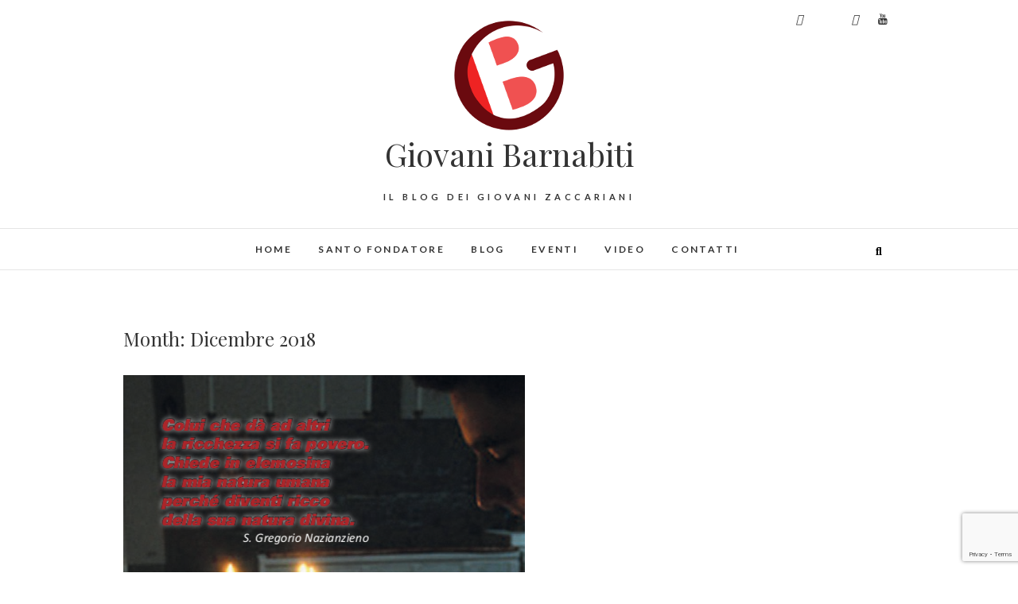

--- FILE ---
content_type: text/html; charset=UTF-8
request_url: https://giovanibarnabiti.it/2018/12/
body_size: 24719
content:
<!DOCTYPE html>
<html lang="it-IT">
<head>
<meta charset="UTF-8" />
<link rel="profile" href="http://gmpg.org/xfn/11" />
<link rel="pingback" href="https://giovanibarnabiti.it/xmlrpc.php" />
<title>Dicembre 2018 &#8211; Giovani Barnabiti</title>
            <script data-cfasync="false">
                window._EPYT_ = window._EPYT_ || {
                    ajaxurl: "https://giovanibarnabiti.it/wp-admin/admin-ajax.php",
                    security: "5701c816be",
                    gallery_scrolloffset: 20,
                    eppathtoscripts: "https://giovanibarnabiti.it/wp-content/plugins/youtube-embed-plus/scripts/",
                    eppath: "https://giovanibarnabiti.it/wp-content/plugins/youtube-embed-plus/",
                    epresponsiveselector: ["iframe.__youtube_prefs__","iframe[src*='youtube.com']","iframe[src*='youtube-nocookie.com']","iframe[data-ep-src*='youtube.com']","iframe[data-ep-src*='youtube-nocookie.com']","iframe[data-ep-gallerysrc*='youtube.com']"],
                    version: "14.2.3.2",
                    epdovol: true,
                    evselector: 'iframe.__youtube_prefs__[src], iframe[src*="youtube.com/embed/"], iframe[src*="youtube-nocookie.com/embed/"]',
                    ajax_compat: false,
                    maxres_facade: 'eager',
                    ytapi_load: 'light',
                    pause_others: false,
                    facade_mode: false,
                    not_live_on_channel: false,
                    stopMobileBuffer: true                };</script>
            <meta name='robots' content='max-image-preview:large' />
<link rel='dns-prefetch' href='//static.addtoany.com' />
<link rel='dns-prefetch' href='//stats.wp.com' />
<link rel='dns-prefetch' href='//fonts.googleapis.com' />
<link rel="alternate" type="application/rss+xml" title="Giovani Barnabiti &raquo; Feed" href="https://giovanibarnabiti.it/feed/" />
<link rel="alternate" type="application/rss+xml" title="Giovani Barnabiti &raquo; Feed dei commenti" href="https://giovanibarnabiti.it/comments/feed/" />
<style id='wp-img-auto-sizes-contain-inline-css' type='text/css'>
img:is([sizes=auto i],[sizes^="auto," i]){contain-intrinsic-size:3000px 1500px}
/*# sourceURL=wp-img-auto-sizes-contain-inline-css */
</style>
<style id='wp-emoji-styles-inline-css' type='text/css'>

	img.wp-smiley, img.emoji {
		display: inline !important;
		border: none !important;
		box-shadow: none !important;
		height: 1em !important;
		width: 1em !important;
		margin: 0 0.07em !important;
		vertical-align: -0.1em !important;
		background: none !important;
		padding: 0 !important;
	}
/*# sourceURL=wp-emoji-styles-inline-css */
</style>
<style id='wp-block-library-inline-css' type='text/css'>
:root{--wp-block-synced-color:#7a00df;--wp-block-synced-color--rgb:122,0,223;--wp-bound-block-color:var(--wp-block-synced-color);--wp-editor-canvas-background:#ddd;--wp-admin-theme-color:#007cba;--wp-admin-theme-color--rgb:0,124,186;--wp-admin-theme-color-darker-10:#006ba1;--wp-admin-theme-color-darker-10--rgb:0,107,160.5;--wp-admin-theme-color-darker-20:#005a87;--wp-admin-theme-color-darker-20--rgb:0,90,135;--wp-admin-border-width-focus:2px}@media (min-resolution:192dpi){:root{--wp-admin-border-width-focus:1.5px}}.wp-element-button{cursor:pointer}:root .has-very-light-gray-background-color{background-color:#eee}:root .has-very-dark-gray-background-color{background-color:#313131}:root .has-very-light-gray-color{color:#eee}:root .has-very-dark-gray-color{color:#313131}:root .has-vivid-green-cyan-to-vivid-cyan-blue-gradient-background{background:linear-gradient(135deg,#00d084,#0693e3)}:root .has-purple-crush-gradient-background{background:linear-gradient(135deg,#34e2e4,#4721fb 50%,#ab1dfe)}:root .has-hazy-dawn-gradient-background{background:linear-gradient(135deg,#faaca8,#dad0ec)}:root .has-subdued-olive-gradient-background{background:linear-gradient(135deg,#fafae1,#67a671)}:root .has-atomic-cream-gradient-background{background:linear-gradient(135deg,#fdd79a,#004a59)}:root .has-nightshade-gradient-background{background:linear-gradient(135deg,#330968,#31cdcf)}:root .has-midnight-gradient-background{background:linear-gradient(135deg,#020381,#2874fc)}:root{--wp--preset--font-size--normal:16px;--wp--preset--font-size--huge:42px}.has-regular-font-size{font-size:1em}.has-larger-font-size{font-size:2.625em}.has-normal-font-size{font-size:var(--wp--preset--font-size--normal)}.has-huge-font-size{font-size:var(--wp--preset--font-size--huge)}.has-text-align-center{text-align:center}.has-text-align-left{text-align:left}.has-text-align-right{text-align:right}.has-fit-text{white-space:nowrap!important}#end-resizable-editor-section{display:none}.aligncenter{clear:both}.items-justified-left{justify-content:flex-start}.items-justified-center{justify-content:center}.items-justified-right{justify-content:flex-end}.items-justified-space-between{justify-content:space-between}.screen-reader-text{border:0;clip-path:inset(50%);height:1px;margin:-1px;overflow:hidden;padding:0;position:absolute;width:1px;word-wrap:normal!important}.screen-reader-text:focus{background-color:#ddd;clip-path:none;color:#444;display:block;font-size:1em;height:auto;left:5px;line-height:normal;padding:15px 23px 14px;text-decoration:none;top:5px;width:auto;z-index:100000}html :where(.has-border-color){border-style:solid}html :where([style*=border-top-color]){border-top-style:solid}html :where([style*=border-right-color]){border-right-style:solid}html :where([style*=border-bottom-color]){border-bottom-style:solid}html :where([style*=border-left-color]){border-left-style:solid}html :where([style*=border-width]){border-style:solid}html :where([style*=border-top-width]){border-top-style:solid}html :where([style*=border-right-width]){border-right-style:solid}html :where([style*=border-bottom-width]){border-bottom-style:solid}html :where([style*=border-left-width]){border-left-style:solid}html :where(img[class*=wp-image-]){height:auto;max-width:100%}:where(figure){margin:0 0 1em}html :where(.is-position-sticky){--wp-admin--admin-bar--position-offset:var(--wp-admin--admin-bar--height,0px)}@media screen and (max-width:600px){html :where(.is-position-sticky){--wp-admin--admin-bar--position-offset:0px}}

/*# sourceURL=wp-block-library-inline-css */
</style><style id='global-styles-inline-css' type='text/css'>
:root{--wp--preset--aspect-ratio--square: 1;--wp--preset--aspect-ratio--4-3: 4/3;--wp--preset--aspect-ratio--3-4: 3/4;--wp--preset--aspect-ratio--3-2: 3/2;--wp--preset--aspect-ratio--2-3: 2/3;--wp--preset--aspect-ratio--16-9: 16/9;--wp--preset--aspect-ratio--9-16: 9/16;--wp--preset--color--black: #000000;--wp--preset--color--cyan-bluish-gray: #abb8c3;--wp--preset--color--white: #ffffff;--wp--preset--color--pale-pink: #f78da7;--wp--preset--color--vivid-red: #cf2e2e;--wp--preset--color--luminous-vivid-orange: #ff6900;--wp--preset--color--luminous-vivid-amber: #fcb900;--wp--preset--color--light-green-cyan: #7bdcb5;--wp--preset--color--vivid-green-cyan: #00d084;--wp--preset--color--pale-cyan-blue: #8ed1fc;--wp--preset--color--vivid-cyan-blue: #0693e3;--wp--preset--color--vivid-purple: #9b51e0;--wp--preset--gradient--vivid-cyan-blue-to-vivid-purple: linear-gradient(135deg,rgb(6,147,227) 0%,rgb(155,81,224) 100%);--wp--preset--gradient--light-green-cyan-to-vivid-green-cyan: linear-gradient(135deg,rgb(122,220,180) 0%,rgb(0,208,130) 100%);--wp--preset--gradient--luminous-vivid-amber-to-luminous-vivid-orange: linear-gradient(135deg,rgb(252,185,0) 0%,rgb(255,105,0) 100%);--wp--preset--gradient--luminous-vivid-orange-to-vivid-red: linear-gradient(135deg,rgb(255,105,0) 0%,rgb(207,46,46) 100%);--wp--preset--gradient--very-light-gray-to-cyan-bluish-gray: linear-gradient(135deg,rgb(238,238,238) 0%,rgb(169,184,195) 100%);--wp--preset--gradient--cool-to-warm-spectrum: linear-gradient(135deg,rgb(74,234,220) 0%,rgb(151,120,209) 20%,rgb(207,42,186) 40%,rgb(238,44,130) 60%,rgb(251,105,98) 80%,rgb(254,248,76) 100%);--wp--preset--gradient--blush-light-purple: linear-gradient(135deg,rgb(255,206,236) 0%,rgb(152,150,240) 100%);--wp--preset--gradient--blush-bordeaux: linear-gradient(135deg,rgb(254,205,165) 0%,rgb(254,45,45) 50%,rgb(107,0,62) 100%);--wp--preset--gradient--luminous-dusk: linear-gradient(135deg,rgb(255,203,112) 0%,rgb(199,81,192) 50%,rgb(65,88,208) 100%);--wp--preset--gradient--pale-ocean: linear-gradient(135deg,rgb(255,245,203) 0%,rgb(182,227,212) 50%,rgb(51,167,181) 100%);--wp--preset--gradient--electric-grass: linear-gradient(135deg,rgb(202,248,128) 0%,rgb(113,206,126) 100%);--wp--preset--gradient--midnight: linear-gradient(135deg,rgb(2,3,129) 0%,rgb(40,116,252) 100%);--wp--preset--font-size--small: 13px;--wp--preset--font-size--medium: 20px;--wp--preset--font-size--large: 36px;--wp--preset--font-size--x-large: 42px;--wp--preset--spacing--20: 0.44rem;--wp--preset--spacing--30: 0.67rem;--wp--preset--spacing--40: 1rem;--wp--preset--spacing--50: 1.5rem;--wp--preset--spacing--60: 2.25rem;--wp--preset--spacing--70: 3.38rem;--wp--preset--spacing--80: 5.06rem;--wp--preset--shadow--natural: 6px 6px 9px rgba(0, 0, 0, 0.2);--wp--preset--shadow--deep: 12px 12px 50px rgba(0, 0, 0, 0.4);--wp--preset--shadow--sharp: 6px 6px 0px rgba(0, 0, 0, 0.2);--wp--preset--shadow--outlined: 6px 6px 0px -3px rgb(255, 255, 255), 6px 6px rgb(0, 0, 0);--wp--preset--shadow--crisp: 6px 6px 0px rgb(0, 0, 0);}:where(.is-layout-flex){gap: 0.5em;}:where(.is-layout-grid){gap: 0.5em;}body .is-layout-flex{display: flex;}.is-layout-flex{flex-wrap: wrap;align-items: center;}.is-layout-flex > :is(*, div){margin: 0;}body .is-layout-grid{display: grid;}.is-layout-grid > :is(*, div){margin: 0;}:where(.wp-block-columns.is-layout-flex){gap: 2em;}:where(.wp-block-columns.is-layout-grid){gap: 2em;}:where(.wp-block-post-template.is-layout-flex){gap: 1.25em;}:where(.wp-block-post-template.is-layout-grid){gap: 1.25em;}.has-black-color{color: var(--wp--preset--color--black) !important;}.has-cyan-bluish-gray-color{color: var(--wp--preset--color--cyan-bluish-gray) !important;}.has-white-color{color: var(--wp--preset--color--white) !important;}.has-pale-pink-color{color: var(--wp--preset--color--pale-pink) !important;}.has-vivid-red-color{color: var(--wp--preset--color--vivid-red) !important;}.has-luminous-vivid-orange-color{color: var(--wp--preset--color--luminous-vivid-orange) !important;}.has-luminous-vivid-amber-color{color: var(--wp--preset--color--luminous-vivid-amber) !important;}.has-light-green-cyan-color{color: var(--wp--preset--color--light-green-cyan) !important;}.has-vivid-green-cyan-color{color: var(--wp--preset--color--vivid-green-cyan) !important;}.has-pale-cyan-blue-color{color: var(--wp--preset--color--pale-cyan-blue) !important;}.has-vivid-cyan-blue-color{color: var(--wp--preset--color--vivid-cyan-blue) !important;}.has-vivid-purple-color{color: var(--wp--preset--color--vivid-purple) !important;}.has-black-background-color{background-color: var(--wp--preset--color--black) !important;}.has-cyan-bluish-gray-background-color{background-color: var(--wp--preset--color--cyan-bluish-gray) !important;}.has-white-background-color{background-color: var(--wp--preset--color--white) !important;}.has-pale-pink-background-color{background-color: var(--wp--preset--color--pale-pink) !important;}.has-vivid-red-background-color{background-color: var(--wp--preset--color--vivid-red) !important;}.has-luminous-vivid-orange-background-color{background-color: var(--wp--preset--color--luminous-vivid-orange) !important;}.has-luminous-vivid-amber-background-color{background-color: var(--wp--preset--color--luminous-vivid-amber) !important;}.has-light-green-cyan-background-color{background-color: var(--wp--preset--color--light-green-cyan) !important;}.has-vivid-green-cyan-background-color{background-color: var(--wp--preset--color--vivid-green-cyan) !important;}.has-pale-cyan-blue-background-color{background-color: var(--wp--preset--color--pale-cyan-blue) !important;}.has-vivid-cyan-blue-background-color{background-color: var(--wp--preset--color--vivid-cyan-blue) !important;}.has-vivid-purple-background-color{background-color: var(--wp--preset--color--vivid-purple) !important;}.has-black-border-color{border-color: var(--wp--preset--color--black) !important;}.has-cyan-bluish-gray-border-color{border-color: var(--wp--preset--color--cyan-bluish-gray) !important;}.has-white-border-color{border-color: var(--wp--preset--color--white) !important;}.has-pale-pink-border-color{border-color: var(--wp--preset--color--pale-pink) !important;}.has-vivid-red-border-color{border-color: var(--wp--preset--color--vivid-red) !important;}.has-luminous-vivid-orange-border-color{border-color: var(--wp--preset--color--luminous-vivid-orange) !important;}.has-luminous-vivid-amber-border-color{border-color: var(--wp--preset--color--luminous-vivid-amber) !important;}.has-light-green-cyan-border-color{border-color: var(--wp--preset--color--light-green-cyan) !important;}.has-vivid-green-cyan-border-color{border-color: var(--wp--preset--color--vivid-green-cyan) !important;}.has-pale-cyan-blue-border-color{border-color: var(--wp--preset--color--pale-cyan-blue) !important;}.has-vivid-cyan-blue-border-color{border-color: var(--wp--preset--color--vivid-cyan-blue) !important;}.has-vivid-purple-border-color{border-color: var(--wp--preset--color--vivid-purple) !important;}.has-vivid-cyan-blue-to-vivid-purple-gradient-background{background: var(--wp--preset--gradient--vivid-cyan-blue-to-vivid-purple) !important;}.has-light-green-cyan-to-vivid-green-cyan-gradient-background{background: var(--wp--preset--gradient--light-green-cyan-to-vivid-green-cyan) !important;}.has-luminous-vivid-amber-to-luminous-vivid-orange-gradient-background{background: var(--wp--preset--gradient--luminous-vivid-amber-to-luminous-vivid-orange) !important;}.has-luminous-vivid-orange-to-vivid-red-gradient-background{background: var(--wp--preset--gradient--luminous-vivid-orange-to-vivid-red) !important;}.has-very-light-gray-to-cyan-bluish-gray-gradient-background{background: var(--wp--preset--gradient--very-light-gray-to-cyan-bluish-gray) !important;}.has-cool-to-warm-spectrum-gradient-background{background: var(--wp--preset--gradient--cool-to-warm-spectrum) !important;}.has-blush-light-purple-gradient-background{background: var(--wp--preset--gradient--blush-light-purple) !important;}.has-blush-bordeaux-gradient-background{background: var(--wp--preset--gradient--blush-bordeaux) !important;}.has-luminous-dusk-gradient-background{background: var(--wp--preset--gradient--luminous-dusk) !important;}.has-pale-ocean-gradient-background{background: var(--wp--preset--gradient--pale-ocean) !important;}.has-electric-grass-gradient-background{background: var(--wp--preset--gradient--electric-grass) !important;}.has-midnight-gradient-background{background: var(--wp--preset--gradient--midnight) !important;}.has-small-font-size{font-size: var(--wp--preset--font-size--small) !important;}.has-medium-font-size{font-size: var(--wp--preset--font-size--medium) !important;}.has-large-font-size{font-size: var(--wp--preset--font-size--large) !important;}.has-x-large-font-size{font-size: var(--wp--preset--font-size--x-large) !important;}
/*# sourceURL=global-styles-inline-css */
</style>

<style id='classic-theme-styles-inline-css' type='text/css'>
/*! This file is auto-generated */
.wp-block-button__link{color:#fff;background-color:#32373c;border-radius:9999px;box-shadow:none;text-decoration:none;padding:calc(.667em + 2px) calc(1.333em + 2px);font-size:1.125em}.wp-block-file__button{background:#32373c;color:#fff;text-decoration:none}
/*# sourceURL=/wp-includes/css/classic-themes.min.css */
</style>
<link rel='stylesheet' id='contact-form-7-css' href='https://giovanibarnabiti.it/wp-content/plugins/contact-form-7/includes/css/styles.css?ver=6.1.3' type='text/css' media='all' />
<link rel='stylesheet' id='symple_shortcode_styles-css' href='https://giovanibarnabiti.it/wp-content/plugins/symple-shortcodes/shortcodes/css/symple_shortcodes_styles.css?ver=6.9' type='text/css' media='all' />
<link rel='stylesheet' id='edge-styles-css' href='https://giovanibarnabiti.it/wp-content/plugins/edge-plus/inc/css/edge-styles.css?ver=6.9' type='text/css' media='all' />
<link rel='stylesheet' id='edge_google_fonts-css' href='//fonts.googleapis.com/css?family=Lato%3A400%2C300%2C700%2C400italic%7CPlayfair+Display%7CPlayfair+Display%3A400%2C300%2C700%2C400italic&#038;ver=6.9' type='text/css' media='all' />
<link rel='stylesheet' id='edge-style-css' href='https://giovanibarnabiti.it/wp-content/themes/edge/style.css?ver=6.9' type='text/css' media='all' />
<link rel='stylesheet' id='font-awesome-css' href='https://giovanibarnabiti.it/wp-content/plugins/symple-shortcodes/shortcodes/css/font-awesome.min.css?ver=6.9' type='text/css' media='all' />
<link rel='stylesheet' id='edge-responsive-css' href='https://giovanibarnabiti.it/wp-content/themes/edge/css/responsive.css?ver=6.9' type='text/css' media='all' />
<link rel='stylesheet' id='latest-posts-style-css' href='https://giovanibarnabiti.it/wp-content/plugins/latest-posts/assets/css/style.css?ver=1.4.4' type='text/css' media='all' />
<link rel='stylesheet' id='addtoany-css' href='https://giovanibarnabiti.it/wp-content/plugins/add-to-any/addtoany.min.css?ver=1.16' type='text/css' media='all' />
<link rel='stylesheet' id='__EPYT__style-css' href='https://giovanibarnabiti.it/wp-content/plugins/youtube-embed-plus/styles/ytprefs.min.css?ver=14.2.3.2' type='text/css' media='all' />
<style id='__EPYT__style-inline-css' type='text/css'>

                .epyt-gallery-thumb {
                        width: 33.333%;
                }
                
/*# sourceURL=__EPYT__style-inline-css */
</style>
            <script data-cfasync="false">
                window._EPYT_ = window._EPYT_ || {
                    ajaxurl: "https://giovanibarnabiti.it/wp-admin/admin-ajax.php",
                    security: "5701c816be",
                    gallery_scrolloffset: 20,
                    eppathtoscripts: "https://giovanibarnabiti.it/wp-content/plugins/youtube-embed-plus/scripts/",
                    eppath: "https://giovanibarnabiti.it/wp-content/plugins/youtube-embed-plus/",
                    epresponsiveselector: ["iframe.__youtube_prefs__","iframe[src*='youtube.com']","iframe[src*='youtube-nocookie.com']","iframe[data-ep-src*='youtube.com']","iframe[data-ep-src*='youtube-nocookie.com']","iframe[data-ep-gallerysrc*='youtube.com']"],
                    version: "14.2.3.2",
                    epdovol: true,
                    evselector: 'iframe.__youtube_prefs__[src], iframe[src*="youtube.com/embed/"], iframe[src*="youtube-nocookie.com/embed/"]',
                    ajax_compat: false,
                    maxres_facade: 'eager',
                    ytapi_load: 'light',
                    pause_others: false,
                    facade_mode: false,
                    not_live_on_channel: false,
                    stopMobileBuffer: true                };</script>
            <script type="text/javascript" id="addtoany-core-js-before">
/* <![CDATA[ */
window.a2a_config=window.a2a_config||{};a2a_config.callbacks=[];a2a_config.overlays=[];a2a_config.templates={};a2a_localize = {
	Share: "Condividi",
	Save: "Salva",
	Subscribe: "Abbonati",
	Email: "Email",
	Bookmark: "Segnalibro",
	ShowAll: "espandi",
	ShowLess: "comprimi",
	FindServices: "Trova servizi",
	FindAnyServiceToAddTo: "Trova subito un servizio da aggiungere",
	PoweredBy: "Powered by",
	ShareViaEmail: "Condividi via email",
	SubscribeViaEmail: "Iscriviti via email",
	BookmarkInYourBrowser: "Aggiungi ai segnalibri",
	BookmarkInstructions: "Premi Ctrl+D o \u2318+D per mettere questa pagina nei preferiti",
	AddToYourFavorites: "Aggiungi ai favoriti",
	SendFromWebOrProgram: "Invia da qualsiasi indirizzo email o programma di posta elettronica",
	EmailProgram: "Programma di posta elettronica",
	More: "Di più&#8230;",
	ThanksForSharing: "Grazie per la condivisione!",
	ThanksForFollowing: "Thanks for following!"
};


//# sourceURL=addtoany-core-js-before
/* ]]> */
</script>
<script type="text/javascript" defer src="https://static.addtoany.com/menu/page.js" id="addtoany-core-js"></script>
<script type="text/javascript" src="https://giovanibarnabiti.it/wp-includes/js/jquery/jquery.min.js?ver=3.7.1" id="jquery-core-js"></script>
<script type="text/javascript" src="https://giovanibarnabiti.it/wp-includes/js/jquery/jquery-migrate.min.js?ver=3.4.1" id="jquery-migrate-js"></script>
<script type="text/javascript" defer src="https://giovanibarnabiti.it/wp-content/plugins/add-to-any/addtoany.min.js?ver=1.1" id="addtoany-jquery-js"></script>
<script type="text/javascript" src="https://giovanibarnabiti.it/wp-content/themes/edge/js/edge-main.js?ver=6.9" id="edge-main-js"></script>
<script type="text/javascript" src="https://giovanibarnabiti.it/wp-content/plugins/youtube-embed-plus/scripts/ytprefs.min.js?ver=14.2.3.2" id="__ytprefs__-js"></script>
<link rel="https://api.w.org/" href="https://giovanibarnabiti.it/wp-json/" /><link rel="EditURI" type="application/rsd+xml" title="RSD" href="https://giovanibarnabiti.it/xmlrpc.php?rsd" />
<meta name="generator" content="WordPress 6.9" />
	<style>img#wpstats{display:none}</style>
		
			<meta name="viewport" content="width=device-width" />
	<!-- Custom CSS -->
<style type="text/css" media="screen">
/*Slider Content With background color*/
									.slider-content {
										background: rgba(255, 255, 255, 0.5);
										border: 10px double rgba(255, 255, 255, 0.5);
										padding: 20px 30px 30px;
									}
</style>
<link rel="icon" href="https://giovanibarnabiti.it/wp-content/uploads/2014/09/logo_nuovo_white_150-1.png" sizes="32x32" />
<link rel="icon" href="https://giovanibarnabiti.it/wp-content/uploads/2014/09/logo_nuovo_white_150-1.png" sizes="192x192" />
<link rel="apple-touch-icon" href="https://giovanibarnabiti.it/wp-content/uploads/2014/09/logo_nuovo_white_150-1.png" />
<meta name="msapplication-TileImage" content="https://giovanibarnabiti.it/wp-content/uploads/2014/09/logo_nuovo_white_150-1.png" />
</head>
<body class="archive date wp-custom-logo wp-embed-responsive wp-theme-edge symple-shortcodes  symple-shortcodes-responsive full-width-layout">
	<div id="page" class="hfeed site">
	<a class="skip-link screen-reader-text" href="#content">Skip to content</a>
<!-- Masthead ============================================= -->
<header id="masthead" class="site-header" role="banner">
				<div class="top-header">
			<div class="container clearfix">
				<aside id="a2a_follow_widget-3" class="widget widget_contact"><div class="a2a_kit a2a_kit_size_32 a2a_follow addtoany_list"></div></aside><div class="header-social-block">	<div class="social-links clearfix">
		<a target="_blank" href="https://www.facebook.com/giovbarnabiti"><i class="fab fa-facebook"></i></a><a target="_blank" href="https://twitter.com/giovbarnabiti"><i class="fab fa-x-twitter"></i></a><a target="_blank" href="https://www.instagram.com/giovbarnabiti/"><i class="fab fa-instagram"></i></a><a target="_blank" href="https://www.youtube.com/user/giovbarnabiti"><i class="fa fa-youtube"></i></a>	</div><!-- end .social-links -->
</div><!-- end .header-social-block --><div id="site-branding"><a href="https://giovanibarnabiti.it/" class="custom-logo-link" rel="home"><img width="150" height="150" src="https://giovanibarnabiti.it/wp-content/uploads/2017/03/logo_nuovo_white_150-1.png" class="custom-logo" alt="Giovani Barnabiti" decoding="async" /></a> <h2 id="site-title"> 			<a href="https://giovanibarnabiti.it/" title="Giovani Barnabiti" rel="home"> Giovani Barnabiti </a>
			 </h2> <!-- end .site-title --> 				<div id="site-description"> Il Blog dei Giovani Zaccariani </div> <!-- end #site-description -->
			</div>			</div> <!-- end .container -->
		</div> <!-- end .top-header -->
		<!-- Main Header============================================= -->
				<div id="sticky_header">
					<div class="container clearfix">
					  	<h3 class="nav-site-title">
							<a href="https://giovanibarnabiti.it/" title="Giovani Barnabiti">Giovani Barnabiti</a>
						</h3>
					<!-- end .nav-site-title -->
						<!-- Main Nav ============================================= -->
																		<nav id="site-navigation" class="main-navigation clearfix" role="navigation" aria-label="Main Menu">
							<button class="menu-toggle" aria-controls="primary-menu" aria-expanded="false" type="button">
								<span class="line-one"></span>
					  			<span class="line-two"></span>
					  			<span class="line-three"></span>
						  	</button>
					  		<!-- end .menu-toggle -->
							<ul id="primary-menu" class="menu nav-menu"><li id="menu-item-517" class="menu-item menu-item-type-custom menu-item-object-custom menu-item-home menu-item-517"><a href="http://giovanibarnabiti.it">Home</a></li>
<li id="menu-item-1982" class="menu-item menu-item-type-post_type menu-item-object-page menu-item-1982"><a href="https://giovanibarnabiti.it/santo-fondatore/">Santo Fondatore</a></li>
<li id="menu-item-1981" class="menu-item menu-item-type-taxonomy menu-item-object-category menu-item-1981"><a href="https://giovanibarnabiti.it/category/blog/">Blog</a></li>
<li id="menu-item-1983" class="menu-item menu-item-type-post_type menu-item-object-page menu-item-1983"><a href="https://giovanibarnabiti.it/eventi/">Eventi</a></li>
<li id="menu-item-1984" class="menu-item menu-item-type-post_type menu-item-object-page menu-item-1984"><a href="https://giovanibarnabiti.it/galleria/">Video</a></li>
<li id="menu-item-454" class="menu-item menu-item-type-post_type menu-item-object-page menu-item-454"><a href="https://giovanibarnabiti.it/contatti/">Contatti</a></li>
</ul>						</nav> <!-- end #site-navigation -->
													<button id="search-toggle" class="header-search" type="button"></button>
							<div id="search-box" class="clearfix">
								<form class="search-form" action="https://giovanibarnabiti.it/" method="get">
		<input type="search" name="s" class="search-field" placeholder="Search &hellip;" autocomplete="off">
	<button type="submit" class="search-submit"><i class="fa-solid fa-magnifying-glass"></i></button>
	</form> <!-- end .search-form -->							</div>  <!-- end #search-box -->
						</div> <!-- end .container -->
			</div> <!-- end #sticky_header --></header> <!-- end #masthead -->
<!-- Main Page Start ============================================= -->
<div id="content">
<div class="container clearfix">
	<div class="page-header">
					<h1 class="page-title">Month: <span>Dicembre 2018</span></h1>
			<!-- .page-title -->
						<!-- .breadcrumb -->
	</div>
	<!-- .page-header -->
				<main id="main" class="site-main clearfix" role="main">
							<article id="post-2940" class="post-2940 post type-post status-publish format-standard has-post-thumbnail hentry category-blog">
					<div class="post-image-content">
				<figure class="post-featured-image">
					<a href="https://giovanibarnabiti.it/2018/12/24/veterani-del-natale/" title="Veterani del Natale">
					<img width="505" height="640" src="https://giovanibarnabiti.it/wp-content/uploads/2018/12/Schermata-2018-12-24-alle-22.38.51.png" class="attachment-post-thumbnail size-post-thumbnail wp-post-image" alt="" decoding="async" fetchpriority="high" srcset="https://giovanibarnabiti.it/wp-content/uploads/2018/12/Schermata-2018-12-24-alle-22.38.51.png 505w, https://giovanibarnabiti.it/wp-content/uploads/2018/12/Schermata-2018-12-24-alle-22.38.51-237x300.png 237w" sizes="(max-width: 505px) 100vw, 505px" />					</a>
				</figure><!-- end.post-featured-image  -->
			</div> <!-- end.post-image-content -->
				<header class="entry-header">
					<h2 class="entry-title"> <a href="https://giovanibarnabiti.it/2018/12/24/veterani-del-natale/" title="Veterani del Natale"> Veterani del Natale </a> </h2> <!-- end.entry-title -->
					</header><!-- end .entry-header -->
		<div class="entry-content">
			<p>È Natale! lo sappiamo!<br />
Ma come spiegare, meglio <strong>raccontare </strong>il Natale? Infatti qualcuno ce lo ha raccontato, quindi dobbiamo continuare a raccontarlo.<br />
Siamo dei <strong>veterani </strong>del Natale, per questo dobbiamo evitare l’<strong>abitudine </strong>del Natale e chiedere allo Spirito santo di aiutarci a raccontarlo.<br />
Il Natale è fatto di <strong>parole </strong>e di <strong>Parola</strong>!<br />
Ci sono delle parole che raccontano della Parola che si fa carne, bambino!<br />
C’è una parola che racconta la Parola che si fa uomo, bambino, per incontrare l’umanità.<br />
Ciò significa che un <strong>veterano </strong>del Natale deve sapere <strong>Incontrare </strong>la Parola che si fa carne, deve sapere <strong>annunciare/raccontare </strong>la Parola diventata uomo per concorso di Maria e disponibilità di Giuseppe.<br />
Viviamo un tempo di tante, <strong>troppe parole</strong> e ancora molte più parole <strong>cattive e violente</strong>! Questo Natale deve far rinascere parole di bellezza, di verità, di bene invece di bruttezza, falsità e violenza.<br />
Liliana Segre diceva che dobbiamo continuare a combattere le parole violente con una educazione continua alla relazione, all’incontro.<br />
Quale <strong>incontro </strong>vogliamo vivere <strong>questa notte</strong>, cari veterani del Natale?<br />
Il dramma del Natale racconta da una parte i potenti della terra, dall’altra i pastori, da una parte Erode, dall’altra i Magi, da una parte la gloria degli angeli, dall’altra il nascondimento di Maria e Giuseppe.</p>
<p>Luca racconta dei potenti, della geografia, degli angeli… ma della nascita solo poche parole, solo che è accaduta! Anche se un uomo assiste alla nascita del proprio figlio, <strong>solo la donna comprende </strong>il mistero della nascita: solo Maria!<br />
Un veterano del Natale deve sapere <strong>incontrare la Parola</strong>: nel silenzio, nel nascondimento.</p>
<p>Il mistero di questa nascita qual è?<br />
La <strong>molteplicità dei componenti del presepe</strong>: di persone diverse per ceto, genere, razze, situazioni: il presepe non è proprietà di questo o di quello. Il presepe è di tutti, il presepe è per tutti! Perché nel presepe contempliamo una Parola fatta bambino, un bambino con le <strong>braccia aperte al mondo</strong>.<br />
Il <strong>presepe </strong>non è di quelli che lo usano come simbolo di muri da costruire o di quelli che lo vogliono cancellare per non disturbare gli altri: il presepe ha le braccia aperte a tutti, per questo <strong>disturba</strong>.</p>
<p>Cari veterani del Natale <strong>aprite le vostre braccia </strong>a ogni uomo, al più nascosto degli uomini.<br />
Cari veterani del Natale aggiungete realmente <strong>un posto sulla vostra tavola</strong>, perché i vostri ospiti possano sapere che questa notte non abbiamo ascoltato solo una bella cantata, delle belle parole, ma abbiamo incontrato Gesù! ma ci siamo lasciati incontrare da Gesù, la Parola fatta carne per noi.<br />
Vi prenderanno per matti?<br />
Ma noi crediamo in Dio che è matto, tanto matto da donarci il suo Figlio l’unigenito!</p>
<p>Santo Natale a tutti voi.</p>
		</div> <!-- end .entry-content -->
					<footer class="entry-footer">
								<a class="more-link" title="Veterani del Natale" href="https://giovanibarnabiti.it/2018/12/24/veterani-del-natale/">
				Read More				</a>
								<div class="entry-meta">
										<span class="author vcard"><a href="https://giovanibarnabiti.it/author/redazione/" title="Veterani del Natale">
					Giovani Barnabiti </a></span> 
					
									</div> <!-- end .entry-meta -->
							</footer> <!-- end .entry-footer -->
				</article><!-- end .post -->		<article id="post-2937" class="post-2937 post type-post status-publish format-standard has-post-thumbnail hentry category-blog tag-bellezza tag-cern tag-lhc tag-religione tag-scienza">
					<div class="post-image-content">
				<figure class="post-featured-image">
					<a href="https://giovanibarnabiti.it/2018/12/23/bellezza-tra-arte-e-scienza/" title="Bellezza tra arte e scienza">
					<img width="874" height="491" src="https://giovanibarnabiti.it/wp-content/uploads/2018/12/bellezza-e-scienza.png" class="attachment-post-thumbnail size-post-thumbnail wp-post-image" alt="" decoding="async" srcset="https://giovanibarnabiti.it/wp-content/uploads/2018/12/bellezza-e-scienza.png 874w, https://giovanibarnabiti.it/wp-content/uploads/2018/12/bellezza-e-scienza-300x169.png 300w, https://giovanibarnabiti.it/wp-content/uploads/2018/12/bellezza-e-scienza-768x431.png 768w" sizes="(max-width: 874px) 100vw, 874px" />					</a>
				</figure><!-- end.post-featured-image  -->
			</div> <!-- end.post-image-content -->
				<header class="entry-header">
					<h2 class="entry-title"> <a href="https://giovanibarnabiti.it/2018/12/23/bellezza-tra-arte-e-scienza/" title="Bellezza tra arte e scienza"> Bellezza tra arte e scienza </a> </h2> <!-- end.entry-title -->
					</header><!-- end .entry-header -->
		<div class="entry-content">
			<p>&nbsp;</p>
<p>Vi sarà certamente capitato di ragionare sul concetto di bellezza e vi sarete sicuramente accorti di quanto sia complicato dare una definizione soddisfacente del termine. Forse perché, come spiegava Kant nella “critica del giudizio”, essa è indefinibile in termini logici, scientifici o matematici. “Il senso della bellezza”, documentario del 2017 accetta questa inconoscibilità insita nel concetto stesso di bellezza ma indaga sul rapporto tra arte e scienza (in particolare la fisica) e su come esse possiedano come fattore comune proprio la bellezza. Come può qualcosa di così emotivo e sensitivo avere a che fare con complesse formule matematiche o acceleratori di particelle giganteschi?</p>
<p>Oggi la scienza viene definita, non a torto, la religione del nostro tempo: una mano immateriale che neanche gli scienziati sanno dove ci condurrà. I fisici, per la prima volta nella storia, non hanno una strada maestra da seguire e con le loro ricerche indagano l’ignoto, ciò che non è conosciuto dall’uomo. Nessuno sa cosa verrà scoperto con i nuovi esperimenti in corso al Cern di Ginevra, ma attraverso l’LHC (Large Hadron Coolider, il più grande acceleratore di particelle del pianeta) si cerca di scoprire il senso dell’universo e quindi, in un certo senso, il fondamento della bellezza. Sì, perché il concetto di bellezza è strettamente legato al mondo fisico. La natura ricerca nelle sue forme armonia, corrette proporzioni, simmetria e semplicità che sono le caratteristiche che rendono un oggetto o un ente differente dagli altri. Sempre, però, con un miscuglio tra ordine e caos perché un universo totalmente simmetrico e perfetto sarebbe paralizzante.</p>
<p>Questa idea è stata perfettamente compresa non solo dagli artisti ma anche dagli uomini del passato. Un’antica leggenda racconta come i tessitori di tappeti persiani lasciassero appositamente una piccola imperfezione nelle loro opere perché temevano che nelle geometrie troppo perfette dei loro tappeti la loro anima si intrappolasse e vi rimanesse incastrata per l’eternità.</p>
<p>Ma la bellezza, continua il documentario, è nello sguardo dell’osservatore perché risiede nella nostra mente: ovunque potremmo vedere bellezza se solo fossimo predisposti a concepirla. Tuttavia i segreti della natura potremo comprenderli solamente quando avremo risolto ogni dubbio della fisica quantistica, perché è in essa che viene gelosamente custodita la sua essenza.</p>
<p>Purtroppo il mondo quantistico non è percepibile dai sensi umani, ma al contrario ricade spesso in paradossi assolutamente insormontabili se continuassimo ad affrontarli con le leggi della fisica classica. A Ginevra è stata costruita quella che è probabilmente la più affascinante macchina inventata dall’uomo: l’LHC, un enorme occhio capace di fotografare la materia, permettendoci di osservarla come mai prima d’ora. È grazie ad essa che sono state fatte incredibili e rivoluzionarie scoperte come la supersimmetria, il bosone di Higgs o sono state scattate le prime immagini degli scontri tra particelle.</p>
<p>Dopo aver cercato di descrivere come siano correlate fisica e bellezza cercherò di sintetizzare quale siano invece i punti di contatto tra arte e scienza studiati dal documentario e come essi abbiano concetti di bellezza molto simili tra loro. Innanzitutto c’è una poetica inutilità nelle ricerche fisiche che vengono svolte a Ginevra: esse non servono a nulla se non a cercare risposte. Ciò che accomuna gli scienziati e gli artisti è la passione verso la conoscenza, entrambi provano a comprendere il ruolo dell’uomo nell’universo e il senso delle cose. Il fisico crede che la natura comunichi con un suo linguaggio specifico che è quello matematico e attraverso gli esperimenti cerca di esprimere la propria creatività come un artista con una tela. Non solo, entrambi sono fortemente ispirati dal mondo naturale e così come esso fa un uso incredibile dell’immaginazione e della fantasia anche loro vi fanno spesso ricorso. Infatti, come un uomo che osserva un panorama non può sapere cosa vi sia oltre l’orizzonte ma può solo immaginarlo, noi non possiamo vedere le cose come sono ma solo come appaiono. Dietro ad un’incredibile complessità della natura vi si nasconde un’estrema semplicità ed è questa la sua bellezza. Perciò più le leggi fisiche possiedono un’estetica semplicità più esse sono esatte, in quanto scoprono l’essenza delle cose. Se consideriamo che l’universo non ha alcuna conoscenza del costrutto umano, è assolutamente affascinante come i Greci che costruirono il tempio di Agrigento, pur non sapendo nulla di fisica quantistica, utilizzarono le medesime proporzioni che 2500 anni dopo sono state ritrovate nelle particelle sub-atomiche dai fisici di oggi.</p>
<p>Ma gli studi al Cern, come nel resto del mondo, non sono ancora finiti. Resta da scoprire circa il 95/96% del nostro universo ancora totalmente ignoto all’essere umano. In questo senso gli esperimenti compiuti a Ginevra, con lo scopo di simulare nella maniera più vicina alla realtà possibile il Big Bang, stanno provando a scoprire i misteri del mondo fisico a partire dalla sua nascita. Nessuno sa quali nuove leggi riusciranno a descriverli. Quel che è certo è che saranno bellissime.</p>
<p><em>Luigi Cirillo</em>– Roma</p>
		</div> <!-- end .entry-content -->
					<footer class="entry-footer">
								<a class="more-link" title="Bellezza tra arte e scienza" href="https://giovanibarnabiti.it/2018/12/23/bellezza-tra-arte-e-scienza/">
				Read More				</a>
								<div class="entry-meta">
										<span class="author vcard"><a href="https://giovanibarnabiti.it/author/redazione/" title="Bellezza tra arte e scienza">
					Giovani Barnabiti </a></span> 
					
									</div> <!-- end .entry-meta -->
							</footer> <!-- end .entry-footer -->
				</article><!-- end .post -->		<article id="post-2920" class="post-2920 post type-post status-publish format-standard has-post-thumbnail hentry category-blog tag-deus tag-enjuz tag-samz">
					<div class="post-image-content">
				<figure class="post-featured-image">
					<a href="https://giovanibarnabiti.it/2018/12/15/um-tempo-muito-corrido/" title="Um tempo muito corrido">
					<img width="416" height="416" src="https://giovanibarnabiti.it/wp-content/uploads/2018/12/gettyimages-647004812-170667a.jpg" class="attachment-post-thumbnail size-post-thumbnail wp-post-image" alt="" decoding="async" srcset="https://giovanibarnabiti.it/wp-content/uploads/2018/12/gettyimages-647004812-170667a.jpg 416w, https://giovanibarnabiti.it/wp-content/uploads/2018/12/gettyimages-647004812-170667a-150x150.jpg 150w, https://giovanibarnabiti.it/wp-content/uploads/2018/12/gettyimages-647004812-170667a-300x300.jpg 300w, https://giovanibarnabiti.it/wp-content/uploads/2018/12/gettyimages-647004812-170667a-64x64.jpg 64w" sizes="(max-width: 416px) 100vw, 416px" />					</a>
				</figure><!-- end.post-featured-image  -->
			</div> <!-- end.post-image-content -->
				<header class="entry-header">
					<h2 class="entry-title"> <a href="https://giovanibarnabiti.it/2018/12/15/um-tempo-muito-corrido/" title="Um tempo muito corrido"> Um tempo muito corrido </a> </h2> <!-- end.entry-title -->
					</header><!-- end .entry-header -->
		<div class="entry-content">
			<p class="p1">Hoje em dia vivemos um tempo muito corrido, a rotina nos faz programar qualquer coisa, desde trabalho, casa e escola, as vezes programamos até a hora de encontrar com Deus, mas a grande pergunta que inquieta o coração de muitos é: Onde eu encontro Deus? Por que tem dias em que vamos a igreja e não conseguimos estar completo na presença do Senhor?  Por que as vezes nós sem querer acabamos mecanizando o encontro com Deus?</p>
<p class="p1">Talvez essas dúvidas que parecem ser tão simples tenham surgido pelo fato não estarmos com intimidade, com Deus, achamos que não podemos questionar, achamos que não temos o direito de falar. O Pai está em todos os lugares e sabe o que fazemos, mas antes Dele fazer qualquer coisa, ele sempre pede permissão. Como vamos mecanizar algo que pode acontecer a qualquer instante? Deus está em tudo e mesmo na sua imensidão Ele se faz simples, Ele pode está em num &#8220;bom dia&#8221; em num &#8220;abraço&#8221; em um irmão que precise, até mesmo em uma brisa leve ou no por do sol, ir ao encontro de Deus é maravilhoso, mas sentir Ele não tem explicação.</p>
<p class="p1">Santo Antonio Maria Zaccaria nos exorta: “o amor nasce do conhecimento”. É conhecendo Deus e percebendo-O nas pequenas coisas que conseguiremos ama-Lo e amar nosso próximo.</p>
<p class="p1">Neste Encontro Nacional da Juventude Zaccariana (ENJUZ) do Brasil vivemos isso de uma forma muito sublime e intensa. Descobrimos nas pequenas coisas, nos gostos pessoais semelhantes, no entendimento apenas pelo olhar, na defesa da dignidade do próximo…; que estávamos verdadeiramente entre irmãos, e ali estava Deus. Não éramos mais pessoas de estados e cidades diferentes, de costumes e até fuso-horários diferentes, mas sim irmãos. E parecíamos mesmo irmãos que se conheciam a vida toda mesmo tendo nos conhecido, em sua maioria, ali mesmo. No respeito mútuo e na tolerância, no encher o copo de água para o outro, como vimos o pequeno “Neto” fazer inúmeras vezes, no sentar para conversar com alguém que estava mais quieto, no “ensinar o carimbó” para quem não conhecia, no amor e dedicação que a equipe da cozinha temperava a comida, no deixar o irmão cansado cochilar nos tempos livres, no se varrer o chão ao término do dia: ali estava Deus.</p>
<p class="p1">Vivenciamos naqueles quatro dias de encontro o que Jesus pregou no evangelho em tantos e pequenos detalhes que talvez nem tenhamos percebido a grandiosidade de tudo aquilo, mas na alegria que sentimos, no sentimento de completude ao término do encontro, ali estava Deus.</p>
<p class="p1">E agora, ao término do encontro, munidos de tamanha alegria e amor, de todo esse amor que nasceu do conhecimento de Deus e do estreitar os laços com o próximo, de perceber que não estamos sozinhos, precisamos ir além e, com esse amor, fogo e luz, contagiar muitos mais!</p>
<p class="p1">Escrito por: João Marcos Reis e Ana Clara Fontenelle</p>
		</div> <!-- end .entry-content -->
					<footer class="entry-footer">
								<a class="more-link" title="Um tempo muito corrido" href="https://giovanibarnabiti.it/2018/12/15/um-tempo-muito-corrido/">
				Read More				</a>
								<div class="entry-meta">
										<span class="author vcard"><a href="https://giovanibarnabiti.it/author/redazione/" title="Um tempo muito corrido">
					Giovani Barnabiti </a></span> 
					
									</div> <!-- end .entry-meta -->
							</footer> <!-- end .entry-footer -->
				</article><!-- end .post -->		<article id="post-2915" class="post-2915 post type-post status-publish format-standard has-post-thumbnail hentry category-blog tag-down-by-law tag-jim-jarmusch tag-roberto-benigni">
					<div class="post-image-content">
				<figure class="post-featured-image">
					<a href="https://giovanibarnabiti.it/2018/12/13/down-by-law/" title="Down by Law">
					<img width="300" height="168" src="https://giovanibarnabiti.it/wp-content/uploads/2018/12/Unknown.jpg" class="attachment-post-thumbnail size-post-thumbnail wp-post-image" alt="" decoding="async" loading="lazy" />					</a>
				</figure><!-- end.post-featured-image  -->
			</div> <!-- end.post-image-content -->
				<header class="entry-header">
					<h2 class="entry-title"> <a href="https://giovanibarnabiti.it/2018/12/13/down-by-law/" title="Down by Law"> Down by Law </a> </h2> <!-- end.entry-title -->
					</header><!-- end .entry-header -->
		<div class="entry-content">
			<p>Commedia “impassibile”, <em>Down By Law </em>(1986) di Jim Jarmusch è da qualche anno in ristampa. Ho avuto la fortuna di vederlo settimana scorsa su un grande schermo della capitale, e non riesco ancora a capacitarmi di quanto sia stato illuminante, rivelatore.<br />
Della premiere nel 1986, il film mantiene ancora la sua ipnotica colonna sonora, le straordinarie prestazioni attoriali e la superba cinematografia monocromatica di Robby Müller. Tutto questo rende il primo lungometraggio del regista americano un gioiellino, una pietra preziosa da mettere da parte e custodire nel cassetto insieme alle prime opere di David Lynch e Spike Lee.<br />
Se si tratti di un’opera assolutamente inimitabile, rimando a pareri più esperti e scienti del mio: tuttavia bisogna affermare che trova il suo fiorire soprattutto se messo a confronto con le successive fatiche del regista, reo di aver portato alla ribalta personaggi come Bill Murray (<em>Broken Flowers</em>, 2005) e Tilda Swinton (<em>Only Lovers Left Alive</em>, 2013). Non che non fossero famosi prima eh, ma quantomeno hanno acquistato quel velo di dignità richiesto per essere credibili.<br />
Guadagna anche nella scelta della sceneggiatura, così semplice e lineare da costringere lo spettatore a perdere il filo qua e là, a perdersi e domandarsi, per poi ritrovarsi a un bivio finale – chi ha visto, capirà.</p>
<p>L’inquietante città fantasma di New Orleans evocata in <em>Down By Law </em>è una trasposizione post-apocalittica di Detroit, città sempre cara a Jarmusch, dove nei suoi anni d’oro trova e realizza il miracolo della semplicità nel cinema, partorendo un cinema senza tanti fronzoli e sovrastrutture, in cui ogni personaggio ha il dono miracoloso di saper trovare il vuoto e colmarlo, di saper rendere bello tutto quello che a un primo sguardo potrebbe non sembrarlo, di trovare ciò che non è inferno nell’inferno, e farlo durare, e dargli spazio. (cit.)<br />
Di sapere rendere il cinema un’arte.</p>
<p><em>Down By Law </em>è un film rilassato senza sforzo, superbamente elegante, che guadagna in credibilità grazie anche a degli attori geniali: Tom Waits nei panni di Zack, il DJ disoccupato che si è trovato in una cella della Louisiana per un crimine che non ha commesso; Jack, un pappone squallido interpretato da John Lurie, musicista e grande amico di Waits; e Roberto Benigni, nei panni di Roberto, lui che un uomo l’ha ucciso veramente, e che viene incarcerato e internato nella stessa cella degli altri due. Da un incontro così casuale, ma fatale, nasce un’amicizia che porta i tre a progettare di scappare assieme e trovare il loro senso ultimo altrove, a metà strada tra il Texas e il Mississippi, nelle paludi stagnanti piene di coccodrilli e insetti.</p>
<p>Il surrealismo della pellicola è, a volte, decisamente marcato e un po’ troppo palese, stucchevole, ma la bravura di Jarmusch nel dirigere e quella dei tre attori (otto se si contano tutte le comparse dall’inizio alla fine) nello stare al gioco, rende Down By Law un perfetto esempio di come si possa fare del buon cinema senza budget milionari, colonne sonore da Oscar e una fotografia scarna, minimalista, nordica, veicolando un senso di purezza più credibile di ogni altra presuntuosa messa in scena odierna.</p>
<p>Andate e vedetene tutti.</p>
<p>Fabio Greg Cambielli</p>
		</div> <!-- end .entry-content -->
					<footer class="entry-footer">
								<a class="more-link" title="Down by Law" href="https://giovanibarnabiti.it/2018/12/13/down-by-law/">
				Read More				</a>
								<div class="entry-meta">
										<span class="author vcard"><a href="https://giovanibarnabiti.it/author/redazione/" title="Down by Law">
					Giovani Barnabiti </a></span> 
					
									</div> <!-- end .entry-meta -->
							</footer> <!-- end .entry-footer -->
				</article><!-- end .post -->		<article id="post-2911" class="post-2911 post type-post status-publish format-standard has-post-thumbnail hentry category-blog tag-amnesty-international tag-diritti-umani tag-legge-naturale tag-papa-francesco">
					<div class="post-image-content">
				<figure class="post-featured-image">
					<a href="https://giovanibarnabiti.it/2018/12/10/10-dicembre-1948-i-diritti-umani/" title="10 dicembre 1948 : i diritti umani">
					<img width="768" height="361" src="https://giovanibarnabiti.it/wp-content/uploads/2018/12/roosvelt.jpg" class="attachment-post-thumbnail size-post-thumbnail wp-post-image" alt="" decoding="async" loading="lazy" srcset="https://giovanibarnabiti.it/wp-content/uploads/2018/12/roosvelt.jpg 768w, https://giovanibarnabiti.it/wp-content/uploads/2018/12/roosvelt-300x141.jpg 300w" sizes="auto, (max-width: 768px) 100vw, 768px" />					</a>
				</figure><!-- end.post-featured-image  -->
			</div> <!-- end.post-image-content -->
				<header class="entry-header">
					<h2 class="entry-title"> <a href="https://giovanibarnabiti.it/2018/12/10/10-dicembre-1948-i-diritti-umani/" title="10 dicembre 1948 : i diritti umani"> 10 dicembre 1948 : i diritti umani </a> </h2> <!-- end.entry-title -->
					</header><!-- end .entry-header -->
		<div class="entry-content">
			<p>10 dicembre 1948, Parigi, per la tenacia di una donna, Eleanor Roosvelt, viene firmata la Dichiarazione Universale dei diritti umani; non dei diritti degli uomini, ma dei “diritti umani” come ha chiesto si scrivesse, un’altra donna, l’indiana Hansa Mehta.</p>
<p>Il documento ha l’ambizione di far riconoscere la dignità di tutti i membri della famiglia umana, quale fondamento della libertà, della giustizia e della pace: i fondamenti dello Statuto ONU. I primi 21 articoli riguardano le prerogative civili e politiche. Altri sei i cosiddetti diritti di seconda generazione che riguardano le garanzie in ambito economico, culturale e sociale. I tre punti finali dettano i criteri di applicazione.</p>
<p>La dichiarazione è stata firmata da quasi tutte le nazioni del tempo, compresa la chiesa cattolica.</p>
<p>La Carta non è stata realizzata, forse non lo sarà mai in modo definitivo, però essa è un chiaro punto di riferimento per tutte le persone di “buona volontà” che hanno a cuore l’uomo e la donna di sempre, l’umanità.</p>
<p>In un certo senso si può affermare che questa carta ha sostituito quella che si chiamava una volta “legge naturale” cui tutti facevano riferimento al di là delle diverse appartenenze nazionali. Non ci soffermiamo ora su questioni, per altro importanti e ineludibili, morali, ma non possiamo prescindere dal fatto che ogni uomo, ogni donna, non possono fare a meno di un punto di riferimento se vogliono vivere in modo sano.</p>
<p>Certamente la Dichiarazione nasce al termine, dopo che il mondo intero ha sperimentato la distruzione delle grandi guerre, ma questo non significa che oggi abbia meno valore perché in Europa, in Europa non ci sono state più guerre. La Carta, infatti, ha anche il valore di mantenere viva la memoria, una memoria che illumini l’oggi.</p>
<p>L’Europa, il mondo continua a necessitare una illuminazione! «La Dichiarazione resta un documento di importanza straordinaria poiché pone, in modo netto, limiti al potere dei governanti sui governati. Prima, nella giurisdizione internazionale, i diritti umani non esistevano – spiega ad <em>Avvenire</em> Antonio Marchesi, presidente della sezione italiana di Amnesty International –. Il documento, tuttavia, resta una meta da raggiungere». Infatti, gli elementi di preoccupazione sono ancora molti. In particolare, «la “disumanizzazione” dell’altro, attraverso la negazione delle prerogative riconosciute nella Dichiarazione ad alcune categorie di persone, le più vulnerabili. Come se i diritti umani fossero un “merito” da assegnare in modo arbitrario», afferma Marchesi.</p>
<p>A questo proposito papa Francesco, nel messaggio alla Conferenza sui diritti umani organizzato dall’Università Gregoriana di Roma scrive:</p>
<p>«In effetti, osservando con attenzione le nostre società contemporanee, si riscontrano numerose contraddizioni che inducono a chiederci se davvero l’eguale dignità di tutti gli esseri umani, solennemente proclamata 70 anni or sono, sia riconosciuta, rispettata, protetta e promossa in ogni circostanza. Persistono oggi nel mondo numerose forme di ingiustizia, nutrite da visioni antropologiche riduttive e da un modello economico fondato sul profitto, che non esita a sfruttare, a scartare e perfino ad uccidere l’uomo. Mentre una parte dell’umanità vive nell’opulenza, un’altra parte vede la propria dignità disconosciuta, disprezzata o calpestata e i suoi diritti fondamentali ignorati o violati».</p>
<p>Parole forti, che si aggiungono a quelle di altri uomini e donne di buona volontà, non certo di molti governanti, che stanno ragionando oggi su questo anniversario. Sono parole che interpellano ognuno di noi anche nel nostro piccolo giardino di casa. Stiamo infatti rischiando di riconoscere questi diritti a parole, purché restino chiusi nei propri giardini. I diritti valgono ma ognuno nel proprio giardino, se casomai qualche essere umano fosse catapultato fuori dal proprio giardino allora sono problemi suoi.</p>
<p>«Ciascuno, continua papa Francesco, è dunque chiamato a contribuire con coraggio e determinazione, nella specificità del proprio ruolo, al rispetto dei diritti fondamentali di ogni persona, specialmente di quelle “invisibili”: di tanti che hanno fame e sete, che sono nudi, malati, stranieri o detenuti (cfr<em>Mt</em>25,35-36), che vivono ai margini della società o ne sono scartati».</p>
<p><strong>Dichiarazione Universale dei diritti dell’Uomo</strong></p>
<p><strong>Preambolo</strong></p>
<p>Considerato che il riconoscimento della dignità inerente a tutti i membri della famiglia umana e dei loro diritti, uguali ed inalienabili, costituisce il fondamento della libertà, della giustizia e della pace nel mondo;</p>
<p>Considerato che il disconoscimento e il disprezzo dei diritti umani hanno portato ad atti di barbarie che offendono la coscienza dell&#8217;umanità, e che l&#8217;avvento di un mondo in cui gli esseri umani godano della libertà di parola e di credo e della libertà dal timore e dal bisogno è stato proclamato come la più alta aspirazione dell&#8217;uomo;</p>
<p>Considerato che è indispensabile che i diritti umani siano protetti da norme giuridiche, se si vuole evitare che l&#8217;uomo sia costretto a ricorrere, come ultima istanza, alla ribellione contro la tirannia e l&#8217;oppressione;</p>
<p>Considerato che è indispensabile promuovere lo sviluppo di rapporti amichevoli tra le Nazioni;</p>
<p>Considerato che i popoli delle Nazioni Unite hanno riaffermato nello Statuto la loro fede nei diritti umani fondamentali, nella dignità e nel valore della persona umana, nell&#8217;uguaglianza dei diritti dell&#8217;uomo e della donna, ed hanno deciso di promuovere il progresso sociale e un miglior tenore di vita in una maggiore libertà;</p>
<p>Considerato che gli Stati membri si sono impegnati a perseguire, in cooperazione con le Nazioni Unite, il rispetto e l&#8217;osservanza universale dei diritti umani e delle libertà fondamentali;</p>
<p>Considerato che una concezione comune di questi diritti e di questa libertà è della massima importanza per la piena realizzazione di questi impegni;</p>
<p><strong>L&#8217;ASSEMBLEA GENERALE</strong></p>
<p><strong>proclama</strong></p>
<p>la presente dichiarazione universale dei diritti umani come ideale comune da raggiungersi da tutti i popoli e da tutte le Nazioni, al fine che ogni individuo ed ogni organo della società, avendo costantemente presente questa Dichiarazione, si sforzi di promuovere, con l&#8217;insegnamento e l&#8217;educazione, il rispetto di questi diritti e di queste libertà e di garantirne, mediante misure progressive di carattere nazionale e internazionale, l&#8217;universale ed effettivo riconoscimento e rispetto tanto fra i popoli degli stessi Stati membri, quanto fra quelli dei territori sottoposti alla loro giurisdizione.</p>
<p><strong>Articolo 1</strong></p>
<p>Tutti gli esseri umani nascono liberi ed eguali in dignità e diritti. Essi sono dotati di ragione e di coscienza e devono agire gli uni verso gli altri in spirito di fratellanza.</p>
		</div> <!-- end .entry-content -->
					<footer class="entry-footer">
								<a class="more-link" title="10 dicembre 1948 : i diritti umani" href="https://giovanibarnabiti.it/2018/12/10/10-dicembre-1948-i-diritti-umani/">
				Read More				</a>
								<div class="entry-meta">
										<span class="author vcard"><a href="https://giovanibarnabiti.it/author/redazione/" title="10 dicembre 1948 : i diritti umani">
					Giovani Barnabiti </a></span> 
					
									</div> <!-- end .entry-meta -->
							</footer> <!-- end .entry-footer -->
				</article><!-- end .post -->		<article id="post-2889" class="post-2889 post type-post status-publish format-standard has-post-thumbnail hentry category-blog">
					<div class="post-image-content">
				<figure class="post-featured-image">
					<a href="https://giovanibarnabiti.it/2018/12/01/video/" title="VIDEO-INTERVISTA : PADRE LELLO LANZILLI DOPO IL SINODO">
					<img width="1600" height="1200" src="https://giovanibarnabiti.it/wp-content/uploads/2018/12/WhatsApp-Image-2018-11-22-at-18.36.57.jpeg" class="attachment-post-thumbnail size-post-thumbnail wp-post-image" alt="" decoding="async" loading="lazy" srcset="https://giovanibarnabiti.it/wp-content/uploads/2018/12/WhatsApp-Image-2018-11-22-at-18.36.57.jpeg 1600w, https://giovanibarnabiti.it/wp-content/uploads/2018/12/WhatsApp-Image-2018-11-22-at-18.36.57-300x225.jpeg 300w, https://giovanibarnabiti.it/wp-content/uploads/2018/12/WhatsApp-Image-2018-11-22-at-18.36.57-768x576.jpeg 768w, https://giovanibarnabiti.it/wp-content/uploads/2018/12/WhatsApp-Image-2018-11-22-at-18.36.57-1024x768.jpeg 1024w" sizes="auto, (max-width: 1600px) 100vw, 1600px" />					</a>
				</figure><!-- end.post-featured-image  -->
			</div> <!-- end.post-image-content -->
				<header class="entry-header">
					<h2 class="entry-title"> <a href="https://giovanibarnabiti.it/2018/12/01/video/" title="VIDEO-INTERVISTA : PADRE LELLO LANZILLI DOPO IL SINODO"> VIDEO-INTERVISTA : PADRE LELLO LANZILLI DOPO IL SINODO </a> </h2> <!-- end.entry-title -->
					</header><!-- end .entry-header -->
		<div class="entry-content">
			<p>Cari amici di GiovaniBarnabiti.it eccoci ancora con padre Lello Lanzilli, gesuita, membro della segreteria per il Sinodo dei Vescovi I giovani, la fede e il discernimento vocazionale.</p>
<p>Dopo avere discusso sulla preparazione del Sinodo discutiamo ora sulla sua conclusione e prospettive.</p>
<h4></h4>
<h4></h4>
<h4><span style="color: #ff0000;">PER IL VIDEO DELL&#8217;INTERVISTA CLICCA <span style="text-decoration: underline;">⇒</span> <a href="https://youtu.be/GrObcU8aavs" target="_blank" rel="noopener"><span style="text-decoration: underline;">QUI</span></a> <em><span style="text-decoration: underline;">⇐</span></em></span></h4>
<h5></h5>
<h5>Come è cominciato il Sinodo?</h5>
<blockquote>
<h5>Dobbiamo distinguere tra l’inizio assembleare il 3 ottobre, quello riportato dalla stampa, e quello ufficiale, cominciato prima, con l’ascolto. L’ascolto delle chiese locali, dei giovani, l’assemblea presinodale dei giovani a Roma (che sono stati ascoltati in presa diretta), quindi l’instrumento laboris per sostenere i lavori dei vescovi nell’assemblea generale in aula. Un sinodo non si fa perché si vuole sapere cosa la Chiesa pensa di un tema o perché i vescovi possano discuterne e indicare il da farsi. Un sinodo si fa perché le indicazioni che emergono dall’ascolto possano incarnarsi nella Chiesa perché questa possa meglio vivere e annunciare il messaggio di Gesù.</h5>
</blockquote>
<h5>Grazie per questa delucidazione, di un percorso più ampio, per un coinvolgimento maggiore e uno sviluppo migliore. Ma dopo la messa il primo giorno cosa è successo?</h5>
<blockquote>
<h5>Io, in quanto membro della segreteria non ero in aula, però dopo il saluto iniziale del papa è cominciata la riflessione sulla prima parte dell’instrumento laboris, il vedere cui hanno partecipato non solo i vescovi ma anche i giovani presenti in aula. (la 2 parte riguarderà il giudicare, riflettere, discernere, e la 3 l’agire, le proposte). Ci sono state poi 4 assemblee generali quindi 4 sessioni di lavori nei circoli linguistici per le 6 lingue ufficiali; abbiamo saputo che più che altre volte i giovani sono stati molto coinvolti nel dialogo, nel confronto, non solo nel lavoro di gruppo. Perciò il Sinodo, che nasce come una assemblea dei e per i vescovi, per i vescovi, si è aperto ai giovani presenti. Per la verità il coinvolgimento è stato vicendevole, dei vescovi verso i giovani, ma anche i giovani hanno potuto superare alcune preoccupazioni e pregiudizi sulla chiesa istituzionale, sulla eventuale formalità; hanno potuto conoscere dei vescovi vicini, più disponibili a incontri anche fuori dall’ aula, per chiedere pareri su questioni importanti e delicate. La Chiesa qui si è riconosciuta nella sua ricchezza: questa è la sinodalità. Questa dimensione sinodale è molto importante, primo perché richiesta dal cammino cominciato con il Concilio Vaticano II, secondo – come emergerà dal documento finale – perché è un vero e proprio bisogno della chiesa di oggi. Infatti alla fine del Sinodo il papa ha detto che è stato prodotto un documento, ma questo non è importante quanto l’esperienza di comunione tra vescovi e quella parte di popolo di Dio, i giovani, che deve diventare modello e testimonianza. Dobbiamo lasciarci convertire da questa esperienza e farne uno stile nuovo della Chiesa. La sinodalità, la condivisione è molto importante per aiutare il vescovo a decidere. Una decisione si prepara, è il punto di arrivo di un cammino condiviso con i giovani. Nel documento finale si invita caldamente a coinvolgere meglio e di più i giovani anche nei processi decisioniali. Questo è lo stile del discernimento, la comunione delle diverse esperienze perché non si possono prendere delle decisioni se non si conoscono le realtà. I giovani, i fedeli hanno una conoscenza della realtà ineludibile che la Chiesa deve fare più sua.</h5>
</blockquote>
<h5>Spesso i giovani denunciano i sacerdoti come troppo giudicanti o incompetenti, segno di una chiesa moralista e paternalista, cosa si è detto in merito?</h5>
<blockquote>
<h5>I giovani hanno sottolineato con forza il bisogno di essere ascoltati, accompagnati e non solo di essere usati o diretti. I sacerdoti spesso si sentono in dovere di dire la verità a priori piuttosto che cercarla insieme, ma ciò allontana i giovani. I giovani hanno bisogno di pastori che gli stiano accanto, cosa rara perché troppo impegnati dalla burocrazia, dalle attività, che non siano sacerdoti a tempo.</h5>
</blockquote>
<h5>Nel documento finale si legge che bisogna guardare ai giovani con “atteggiamenti, occhi di Gesù”? cosa significa?</h5>
<blockquote>
<h5>Qui entra in gioco la formazione dei sacerdoti perché imparino un nuovo atteggiamento verso i giovani. È necessaria una formazione più incarnata che superi l’attuale metodo formativo ormai obsoleto. I seminaristi devono confrontarsi meglio con la realtà pastorale se vogliono essere preti per il domani. Questo ancora non accade. Gesù andava per le strade, porta a porta e aveva uno sguardo attento a tutti. Ricordo lo stupore dei giovani che incalzati da noi a terminare un intervento scritto entro la sera, hanno chiesto tutta la notte per poter finire con cognizione; pensavano a una risposta negativa! Alla nostra disponibilità e fiducia nella loro proposta hanno risposto che mai un sacerdote si era loro dimostrato così fiducioso e disponibile al “rischio”.</h5>
</blockquote>
<h5>Quale idea il Sinodo si è fatta dei giovani: Inquieti, tiepidi, audaci, protagonisti, tranquilli..?</h5>
<h5>Secondo me tutto quello che dici. C’è un potenziale enorme nel mondo giovanile, vicino o lontano alla Chiesa, che non viene utilizzato. Come accennavo, facciamo ancora fatica a dare loro fiducia!</h5>
<h5>Infine, dalla tua esperienza pastorale e di segreteria, quali indicazioni daresti ai giovani ai loro pastori?</h5>
<blockquote>
<h5>Di continuare in questa via della comunione e della conoscenza reciproca: non solo una relazione funzionale, ma anche esistenziale.<br />
La Chiesa è nata dal “porta a porta”, da persone affascinate da Gesù, capaci di trasmetterlo a quanti le incontravano. Questo fascino può nascere solo da una maggiore comunione e fiducia reciproca.</h5>
</blockquote>
<h5>Ancora una volta grazie a padre Lello e come dice lui per salutare: buona vita.</h5>
<blockquote>
<h5>Grazie a voi e buona vita a tutti.</h5>
</blockquote>
<p>&nbsp;</p>
<p>Intervista a cura di P.Giannicola Simone.</p>
<p>Riprese e montaggio: Giacomo Camilletti e Luigi Cirillo</p>
		</div> <!-- end .entry-content -->
					<footer class="entry-footer">
								<a class="more-link" title="VIDEO-INTERVISTA : PADRE LELLO LANZILLI DOPO IL SINODO" href="https://giovanibarnabiti.it/2018/12/01/video/">
				Read More				</a>
								<div class="entry-meta">
										<span class="author vcard"><a href="https://giovanibarnabiti.it/author/redazione/" title="VIDEO-INTERVISTA : PADRE LELLO LANZILLI DOPO IL SINODO">
					Giovani Barnabiti </a></span> 
					
									</div> <!-- end .entry-meta -->
							</footer> <!-- end .entry-footer -->
				</article><!-- end .post -->				</main> <!-- #main -->
				<div class="container"></div> <!-- end .container -->  </div> <!-- end .container -->
</div> <!-- end #content -->
<!-- Footer Start ============================================= -->
<footer id="colophon" class="site-footer clearfix" role="contentinfo">
	<div class="widget-wrap">
		<div class="container">
			<div class="widget-area clearfix">
			<div class="column-4"><aside id="text-5" class="widget widget_text"><h3 class="widget-title">La nostra missione</h3>			<div class="textwidget"><p>Grazie al lavoro di molti giovani di diverse realtà provenienti da più parti del mondo e d’Italia, si sta creando una grande rete di giovani volontari barnabiti pronti a diffondere il più possibile il carisma paolino-zaccariano con lo scopo di creare maggior unione tra coloro che condividono lo stesso ideale e stile di vita. Ampliare la nostra la rete di volontariato è la missione che contraddistingue la nascita di questo blog con l’intenzione di creare comunicazione oltre che tra tutti i giovani che nei diversi ambiti operano attivi muovendosi con uno stile comune, ma aprendolo alle porte di chi non ha la possibilità concreta di conoscere le nostre missioni e sottolineando la freschezza e la semplicità di questo bellissimo movimento.</p>
</div>
		</aside></div><!-- end .column4  --><div class="column-4"><aside id="text-8" class="widget widget_text"><h3 class="widget-title">Spirito Zaccariano</h3>			<div class="textwidget">I giovani legati alle opere dei padri Barnabiti vogliono sottolineare un aspetto fondamentale della loro missionarietà e del loro stile di volontariato: il carisma zaccariano con il quale vogliono contraddistinguere la spiritualità con cui operare in ogni singola attività. Lo spirito zaccariano si rifà al padre fondatore della Congregazione, Sant’Antonio Maria Zaccaria, che già a suo tempo lottava contro la tiepidezza e indifferenza fornendo a tutti la capacità di riscoprire i propri talenti con la formazione e l’educazione di se stessi mettendoli a frutto per la comunità. E così ogni giorno noi giovani zaccariani siamo invitai a metterci in gioco lottando contro l’indifferenza, contro l’apatia, per andare oltre verso Dio e quindi verso gli altri, per dare la possibilità a tutti di ricercare la propria autenticità riuscendo a essere sempre noi stessi, lasciandoci travolgere dallo spirito di Dio che rinnova radicalmente la nostra essenza di donne, di uomini e di cristiani</div>
		</aside></div><!--end .column4  --><div class="column-4"><aside id="text-9" class="widget widget_text"><h3 class="widget-title">I Nostri Progetti</h3>			<div class="textwidget"><p style="text-align: justify;">I progetti dei <b>Giovani Barnabiti</b> si basano su tre aspetti  particolarmente significativi:</p>
<p style="text-align: justify;">• <strong>creazione</strong> di uno stile di volontariato “barnabitico”, in grado di affiancare al servizio verso il prossimo una forte componente di spiritualità;</p>
<p style="text-align: justify;">• <strong>esaltazione</strong> del carisma paolino-zaccariano, che permette all’individuo di uscire dal tunnel della superficialità e dell’apatia mostrandosi davvero vivo;</p>
<p style="text-align: justify;">• <strong>coinvolgimento</strong> delle realtà barnabitiche per realizzare attività congiunte di carattere pastorale, informativo, missionario.</p>
<p style="text-align: justify;">Tutti i giovani sono invitati ad affiancarci correndo come matti in questo nostro entusiasmante cammino di fede.</p></div>
		</aside></div><!--end .column4  --><div class="column-4"><aside id="archives-6" class="widget widget_archive"><h3 class="widget-title">Archivi</h3>
			<ul>
					<li><a href='https://giovanibarnabiti.it/2025/11/'>Novembre 2025</a></li>
	<li><a href='https://giovanibarnabiti.it/2025/10/'>Ottobre 2025</a></li>
	<li><a href='https://giovanibarnabiti.it/2025/09/'>Settembre 2025</a></li>
	<li><a href='https://giovanibarnabiti.it/2025/08/'>Agosto 2025</a></li>
	<li><a href='https://giovanibarnabiti.it/2025/06/'>Giugno 2025</a></li>
	<li><a href='https://giovanibarnabiti.it/2025/05/'>Maggio 2025</a></li>
	<li><a href='https://giovanibarnabiti.it/2025/04/'>Aprile 2025</a></li>
	<li><a href='https://giovanibarnabiti.it/2025/02/'>Febbraio 2025</a></li>
	<li><a href='https://giovanibarnabiti.it/2025/01/'>Gennaio 2025</a></li>
	<li><a href='https://giovanibarnabiti.it/2024/12/'>Dicembre 2024</a></li>
	<li><a href='https://giovanibarnabiti.it/2024/10/'>Ottobre 2024</a></li>
	<li><a href='https://giovanibarnabiti.it/2024/09/'>Settembre 2024</a></li>
	<li><a href='https://giovanibarnabiti.it/2024/08/'>Agosto 2024</a></li>
	<li><a href='https://giovanibarnabiti.it/2024/07/'>Luglio 2024</a></li>
	<li><a href='https://giovanibarnabiti.it/2024/06/'>Giugno 2024</a></li>
	<li><a href='https://giovanibarnabiti.it/2024/05/'>Maggio 2024</a></li>
	<li><a href='https://giovanibarnabiti.it/2024/04/'>Aprile 2024</a></li>
	<li><a href='https://giovanibarnabiti.it/2024/03/'>Marzo 2024</a></li>
	<li><a href='https://giovanibarnabiti.it/2024/02/'>Febbraio 2024</a></li>
	<li><a href='https://giovanibarnabiti.it/2024/01/'>Gennaio 2024</a></li>
	<li><a href='https://giovanibarnabiti.it/2023/12/'>Dicembre 2023</a></li>
	<li><a href='https://giovanibarnabiti.it/2023/11/'>Novembre 2023</a></li>
	<li><a href='https://giovanibarnabiti.it/2023/10/'>Ottobre 2023</a></li>
	<li><a href='https://giovanibarnabiti.it/2023/09/'>Settembre 2023</a></li>
	<li><a href='https://giovanibarnabiti.it/2023/08/'>Agosto 2023</a></li>
	<li><a href='https://giovanibarnabiti.it/2023/07/'>Luglio 2023</a></li>
	<li><a href='https://giovanibarnabiti.it/2023/06/'>Giugno 2023</a></li>
	<li><a href='https://giovanibarnabiti.it/2023/05/'>Maggio 2023</a></li>
	<li><a href='https://giovanibarnabiti.it/2023/04/'>Aprile 2023</a></li>
	<li><a href='https://giovanibarnabiti.it/2023/03/'>Marzo 2023</a></li>
	<li><a href='https://giovanibarnabiti.it/2023/02/'>Febbraio 2023</a></li>
	<li><a href='https://giovanibarnabiti.it/2022/12/'>Dicembre 2022</a></li>
	<li><a href='https://giovanibarnabiti.it/2022/11/'>Novembre 2022</a></li>
	<li><a href='https://giovanibarnabiti.it/2022/10/'>Ottobre 2022</a></li>
	<li><a href='https://giovanibarnabiti.it/2022/09/'>Settembre 2022</a></li>
	<li><a href='https://giovanibarnabiti.it/2022/08/'>Agosto 2022</a></li>
	<li><a href='https://giovanibarnabiti.it/2022/07/'>Luglio 2022</a></li>
	<li><a href='https://giovanibarnabiti.it/2022/06/'>Giugno 2022</a></li>
	<li><a href='https://giovanibarnabiti.it/2022/05/'>Maggio 2022</a></li>
	<li><a href='https://giovanibarnabiti.it/2022/04/'>Aprile 2022</a></li>
	<li><a href='https://giovanibarnabiti.it/2022/02/'>Febbraio 2022</a></li>
	<li><a href='https://giovanibarnabiti.it/2022/01/'>Gennaio 2022</a></li>
	<li><a href='https://giovanibarnabiti.it/2021/12/'>Dicembre 2021</a></li>
	<li><a href='https://giovanibarnabiti.it/2021/11/'>Novembre 2021</a></li>
	<li><a href='https://giovanibarnabiti.it/2021/10/'>Ottobre 2021</a></li>
	<li><a href='https://giovanibarnabiti.it/2021/09/'>Settembre 2021</a></li>
	<li><a href='https://giovanibarnabiti.it/2021/08/'>Agosto 2021</a></li>
	<li><a href='https://giovanibarnabiti.it/2021/07/'>Luglio 2021</a></li>
	<li><a href='https://giovanibarnabiti.it/2021/06/'>Giugno 2021</a></li>
	<li><a href='https://giovanibarnabiti.it/2021/05/'>Maggio 2021</a></li>
	<li><a href='https://giovanibarnabiti.it/2021/04/'>Aprile 2021</a></li>
	<li><a href='https://giovanibarnabiti.it/2021/03/'>Marzo 2021</a></li>
	<li><a href='https://giovanibarnabiti.it/2021/02/'>Febbraio 2021</a></li>
	<li><a href='https://giovanibarnabiti.it/2021/01/'>Gennaio 2021</a></li>
	<li><a href='https://giovanibarnabiti.it/2020/12/'>Dicembre 2020</a></li>
	<li><a href='https://giovanibarnabiti.it/2020/11/'>Novembre 2020</a></li>
	<li><a href='https://giovanibarnabiti.it/2020/10/'>Ottobre 2020</a></li>
	<li><a href='https://giovanibarnabiti.it/2020/09/'>Settembre 2020</a></li>
	<li><a href='https://giovanibarnabiti.it/2020/08/'>Agosto 2020</a></li>
	<li><a href='https://giovanibarnabiti.it/2020/07/'>Luglio 2020</a></li>
	<li><a href='https://giovanibarnabiti.it/2020/06/'>Giugno 2020</a></li>
	<li><a href='https://giovanibarnabiti.it/2020/05/'>Maggio 2020</a></li>
	<li><a href='https://giovanibarnabiti.it/2020/04/'>Aprile 2020</a></li>
	<li><a href='https://giovanibarnabiti.it/2020/03/'>Marzo 2020</a></li>
	<li><a href='https://giovanibarnabiti.it/2020/02/'>Febbraio 2020</a></li>
	<li><a href='https://giovanibarnabiti.it/2020/01/'>Gennaio 2020</a></li>
	<li><a href='https://giovanibarnabiti.it/2019/12/'>Dicembre 2019</a></li>
	<li><a href='https://giovanibarnabiti.it/2019/11/'>Novembre 2019</a></li>
	<li><a href='https://giovanibarnabiti.it/2019/10/'>Ottobre 2019</a></li>
	<li><a href='https://giovanibarnabiti.it/2019/09/'>Settembre 2019</a></li>
	<li><a href='https://giovanibarnabiti.it/2019/08/'>Agosto 2019</a></li>
	<li><a href='https://giovanibarnabiti.it/2019/07/'>Luglio 2019</a></li>
	<li><a href='https://giovanibarnabiti.it/2019/06/'>Giugno 2019</a></li>
	<li><a href='https://giovanibarnabiti.it/2019/05/'>Maggio 2019</a></li>
	<li><a href='https://giovanibarnabiti.it/2019/04/'>Aprile 2019</a></li>
	<li><a href='https://giovanibarnabiti.it/2019/03/'>Marzo 2019</a></li>
	<li><a href='https://giovanibarnabiti.it/2019/02/'>Febbraio 2019</a></li>
	<li><a href='https://giovanibarnabiti.it/2019/01/'>Gennaio 2019</a></li>
	<li><a href='https://giovanibarnabiti.it/2018/12/' aria-current="page">Dicembre 2018</a></li>
	<li><a href='https://giovanibarnabiti.it/2018/11/'>Novembre 2018</a></li>
	<li><a href='https://giovanibarnabiti.it/2018/10/'>Ottobre 2018</a></li>
	<li><a href='https://giovanibarnabiti.it/2018/09/'>Settembre 2018</a></li>
	<li><a href='https://giovanibarnabiti.it/2018/07/'>Luglio 2018</a></li>
	<li><a href='https://giovanibarnabiti.it/2018/06/'>Giugno 2018</a></li>
	<li><a href='https://giovanibarnabiti.it/2018/05/'>Maggio 2018</a></li>
	<li><a href='https://giovanibarnabiti.it/2018/04/'>Aprile 2018</a></li>
	<li><a href='https://giovanibarnabiti.it/2018/03/'>Marzo 2018</a></li>
	<li><a href='https://giovanibarnabiti.it/2018/02/'>Febbraio 2018</a></li>
	<li><a href='https://giovanibarnabiti.it/2018/01/'>Gennaio 2018</a></li>
	<li><a href='https://giovanibarnabiti.it/2017/12/'>Dicembre 2017</a></li>
	<li><a href='https://giovanibarnabiti.it/2017/11/'>Novembre 2017</a></li>
	<li><a href='https://giovanibarnabiti.it/2017/10/'>Ottobre 2017</a></li>
	<li><a href='https://giovanibarnabiti.it/2017/09/'>Settembre 2017</a></li>
	<li><a href='https://giovanibarnabiti.it/2017/08/'>Agosto 2017</a></li>
	<li><a href='https://giovanibarnabiti.it/2017/07/'>Luglio 2017</a></li>
	<li><a href='https://giovanibarnabiti.it/2017/06/'>Giugno 2017</a></li>
	<li><a href='https://giovanibarnabiti.it/2017/05/'>Maggio 2017</a></li>
	<li><a href='https://giovanibarnabiti.it/2017/04/'>Aprile 2017</a></li>
	<li><a href='https://giovanibarnabiti.it/2017/03/'>Marzo 2017</a></li>
	<li><a href='https://giovanibarnabiti.it/2017/02/'>Febbraio 2017</a></li>
	<li><a href='https://giovanibarnabiti.it/2017/01/'>Gennaio 2017</a></li>
	<li><a href='https://giovanibarnabiti.it/2016/12/'>Dicembre 2016</a></li>
	<li><a href='https://giovanibarnabiti.it/2016/11/'>Novembre 2016</a></li>
	<li><a href='https://giovanibarnabiti.it/2016/10/'>Ottobre 2016</a></li>
	<li><a href='https://giovanibarnabiti.it/2016/09/'>Settembre 2016</a></li>
	<li><a href='https://giovanibarnabiti.it/2016/08/'>Agosto 2016</a></li>
	<li><a href='https://giovanibarnabiti.it/2016/07/'>Luglio 2016</a></li>
	<li><a href='https://giovanibarnabiti.it/2016/05/'>Maggio 2016</a></li>
	<li><a href='https://giovanibarnabiti.it/2016/04/'>Aprile 2016</a></li>
	<li><a href='https://giovanibarnabiti.it/2016/03/'>Marzo 2016</a></li>
	<li><a href='https://giovanibarnabiti.it/2016/02/'>Febbraio 2016</a></li>
	<li><a href='https://giovanibarnabiti.it/2016/01/'>Gennaio 2016</a></li>
	<li><a href='https://giovanibarnabiti.it/2015/12/'>Dicembre 2015</a></li>
	<li><a href='https://giovanibarnabiti.it/2015/11/'>Novembre 2015</a></li>
	<li><a href='https://giovanibarnabiti.it/2015/10/'>Ottobre 2015</a></li>
	<li><a href='https://giovanibarnabiti.it/2015/09/'>Settembre 2015</a></li>
	<li><a href='https://giovanibarnabiti.it/2015/08/'>Agosto 2015</a></li>
	<li><a href='https://giovanibarnabiti.it/2015/07/'>Luglio 2015</a></li>
	<li><a href='https://giovanibarnabiti.it/2015/06/'>Giugno 2015</a></li>
	<li><a href='https://giovanibarnabiti.it/2015/05/'>Maggio 2015</a></li>
	<li><a href='https://giovanibarnabiti.it/2015/04/'>Aprile 2015</a></li>
	<li><a href='https://giovanibarnabiti.it/2015/03/'>Marzo 2015</a></li>
	<li><a href='https://giovanibarnabiti.it/2015/02/'>Febbraio 2015</a></li>
	<li><a href='https://giovanibarnabiti.it/2015/01/'>Gennaio 2015</a></li>
	<li><a href='https://giovanibarnabiti.it/2014/12/'>Dicembre 2014</a></li>
	<li><a href='https://giovanibarnabiti.it/2014/11/'>Novembre 2014</a></li>
	<li><a href='https://giovanibarnabiti.it/2014/10/'>Ottobre 2014</a></li>
	<li><a href='https://giovanibarnabiti.it/2014/09/'>Settembre 2014</a></li>
	<li><a href='https://giovanibarnabiti.it/2014/08/'>Agosto 2014</a></li>
	<li><a href='https://giovanibarnabiti.it/2014/07/'>Luglio 2014</a></li>
	<li><a href='https://giovanibarnabiti.it/2014/06/'>Giugno 2014</a></li>
	<li><a href='https://giovanibarnabiti.it/2014/05/'>Maggio 2014</a></li>
			</ul>

			</aside></div><!--end .column4-->			</div> <!-- end .widget-area -->
		</div> <!-- end .container -->
	</div> <!-- end .widget-wrap -->
	<div class="site-info" >
	<div class="container">
		<div class="social-links clearfix">
		<a target="_blank" href="https://www.facebook.com/giovbarnabiti"><i class="fab fa-facebook"></i></a><a target="_blank" href="https://twitter.com/giovbarnabiti"><i class="fab fa-x-twitter"></i></a><a target="_blank" href="https://www.instagram.com/giovbarnabiti/"><i class="fab fa-instagram"></i></a><a target="_blank" href="https://www.youtube.com/user/giovbarnabiti"><i class="fa fa-youtube"></i></a>	</div><!-- end .social-links -->
<div class="copyright">					&copy; 2026			<a title="Giovani Barnabiti" target="_blank" href="https://giovanibarnabiti.it/">Giovani Barnabiti</a> | 
							Designed by: <a title="Theme Freesia" target="_blank" href="https://themefreesia.com">Theme Freesia</a> | 
							Powered by: <a title="WordPress" target="_blank" href="http://wordpress.org">WordPress</a>
			</div>
					<div style="clear:both;"></div>
		</div> <!-- end .container -->
	</div> <!-- end .site-info -->
		<button class="go-to-top"><a title="Go to Top" href="#masthead"><i class="fa-solid fa-angles-up"></i></a></button> <!-- end .go-to-top -->
	</footer> <!-- end #colophon -->
</div> <!-- end #page -->
<script type="speculationrules">
{"prefetch":[{"source":"document","where":{"and":[{"href_matches":"/*"},{"not":{"href_matches":["/wp-*.php","/wp-admin/*","/wp-content/uploads/*","/wp-content/*","/wp-content/plugins/*","/wp-content/themes/edge/*","/*\\?(.+)"]}},{"not":{"selector_matches":"a[rel~=\"nofollow\"]"}},{"not":{"selector_matches":".no-prefetch, .no-prefetch a"}}]},"eagerness":"conservative"}]}
</script>
<script type="text/javascript" src="https://giovanibarnabiti.it/wp-includes/js/dist/hooks.min.js?ver=dd5603f07f9220ed27f1" id="wp-hooks-js"></script>
<script type="text/javascript" src="https://giovanibarnabiti.it/wp-includes/js/dist/i18n.min.js?ver=c26c3dc7bed366793375" id="wp-i18n-js"></script>
<script type="text/javascript" id="wp-i18n-js-after">
/* <![CDATA[ */
wp.i18n.setLocaleData( { 'text direction\u0004ltr': [ 'ltr' ] } );
//# sourceURL=wp-i18n-js-after
/* ]]> */
</script>
<script type="text/javascript" src="https://giovanibarnabiti.it/wp-content/plugins/contact-form-7/includes/swv/js/index.js?ver=6.1.3" id="swv-js"></script>
<script type="text/javascript" id="contact-form-7-js-translations">
/* <![CDATA[ */
( function( domain, translations ) {
	var localeData = translations.locale_data[ domain ] || translations.locale_data.messages;
	localeData[""].domain = domain;
	wp.i18n.setLocaleData( localeData, domain );
} )( "contact-form-7", {"translation-revision-date":"2025-11-18 20:27:55+0000","generator":"GlotPress\/4.0.3","domain":"messages","locale_data":{"messages":{"":{"domain":"messages","plural-forms":"nplurals=2; plural=n != 1;","lang":"it"},"This contact form is placed in the wrong place.":["Questo modulo di contatto \u00e8 posizionato nel posto sbagliato."],"Error:":["Errore:"]}},"comment":{"reference":"includes\/js\/index.js"}} );
//# sourceURL=contact-form-7-js-translations
/* ]]> */
</script>
<script type="text/javascript" id="contact-form-7-js-before">
/* <![CDATA[ */
var wpcf7 = {
    "api": {
        "root": "https:\/\/giovanibarnabiti.it\/wp-json\/",
        "namespace": "contact-form-7\/v1"
    }
};
//# sourceURL=contact-form-7-js-before
/* ]]> */
</script>
<script type="text/javascript" src="https://giovanibarnabiti.it/wp-content/plugins/contact-form-7/includes/js/index.js?ver=6.1.3" id="contact-form-7-js"></script>
<script type="text/javascript" src="https://giovanibarnabiti.it/wp-content/themes/edge/js/jquery.cycle.all.js?ver=6.9" id="jquery_cycle_all-js"></script>
<script type="text/javascript" id="edge_slider-js-extra">
/* <![CDATA[ */
var edge_slider_value = {"transition_effect":"scrollLeft","transition_delay":"1000","transition_duration":"3000"};
//# sourceURL=edge_slider-js-extra
/* ]]> */
</script>
<script type="text/javascript" src="https://giovanibarnabiti.it/wp-content/themes/edge/js/edge-slider-setting.js?ver=6.9" id="edge_slider-js"></script>
<script type="text/javascript" src="https://giovanibarnabiti.it/wp-content/themes/edge/assets/sticky/jquery.sticky.min.js?ver=6.9" id="jquery_sticky-js"></script>
<script type="text/javascript" src="https://giovanibarnabiti.it/wp-content/themes/edge/assets/sticky/sticky-settings.js?ver=6.9" id="sticky_settings-js"></script>
<script type="text/javascript" src="https://giovanibarnabiti.it/wp-content/themes/edge/js/navigation.js?ver=6.9" id="edge-navigation-js"></script>
<script type="text/javascript" src="https://giovanibarnabiti.it/wp-content/themes/edge/js/skip-link-focus-fix.js?ver=6.9" id="edge-skip-link-focus-fix-js"></script>
<script type="text/javascript" src="https://www.google.com/recaptcha/api.js?render=6LcvKY4aAAAAAKz-5XPZqPgYBDJ2IJvzuKLrd6-9&amp;ver=3.0" id="google-recaptcha-js"></script>
<script type="text/javascript" src="https://giovanibarnabiti.it/wp-includes/js/dist/vendor/wp-polyfill.min.js?ver=3.15.0" id="wp-polyfill-js"></script>
<script type="text/javascript" id="wpcf7-recaptcha-js-before">
/* <![CDATA[ */
var wpcf7_recaptcha = {
    "sitekey": "6LcvKY4aAAAAAKz-5XPZqPgYBDJ2IJvzuKLrd6-9",
    "actions": {
        "homepage": "homepage",
        "contactform": "contactform"
    }
};
//# sourceURL=wpcf7-recaptcha-js-before
/* ]]> */
</script>
<script type="text/javascript" src="https://giovanibarnabiti.it/wp-content/plugins/contact-form-7/modules/recaptcha/index.js?ver=6.1.3" id="wpcf7-recaptcha-js"></script>
<script type="text/javascript" src="https://giovanibarnabiti.it/wp-content/plugins/youtube-embed-plus/scripts/fitvids.min.js?ver=14.2.3.2" id="__ytprefsfitvids__-js"></script>
<script type="text/javascript" id="jetpack-stats-js-before">
/* <![CDATA[ */
_stq = window._stq || [];
_stq.push([ "view", JSON.parse("{\"v\":\"ext\",\"blog\":\"125513995\",\"post\":\"0\",\"tz\":\"1\",\"srv\":\"giovanibarnabiti.it\",\"arch_date\":\"2018\\\/12\",\"arch_results\":\"6\",\"j\":\"1:15.2\"}") ]);
_stq.push([ "clickTrackerInit", "125513995", "0" ]);
//# sourceURL=jetpack-stats-js-before
/* ]]> */
</script>
<script type="text/javascript" src="https://stats.wp.com/e-202603.js" id="jetpack-stats-js" defer="defer" data-wp-strategy="defer"></script>
<script id="wp-emoji-settings" type="application/json">
{"baseUrl":"https://s.w.org/images/core/emoji/17.0.2/72x72/","ext":".png","svgUrl":"https://s.w.org/images/core/emoji/17.0.2/svg/","svgExt":".svg","source":{"concatemoji":"https://giovanibarnabiti.it/wp-includes/js/wp-emoji-release.min.js?ver=6.9"}}
</script>
<script type="module">
/* <![CDATA[ */
/*! This file is auto-generated */
const a=JSON.parse(document.getElementById("wp-emoji-settings").textContent),o=(window._wpemojiSettings=a,"wpEmojiSettingsSupports"),s=["flag","emoji"];function i(e){try{var t={supportTests:e,timestamp:(new Date).valueOf()};sessionStorage.setItem(o,JSON.stringify(t))}catch(e){}}function c(e,t,n){e.clearRect(0,0,e.canvas.width,e.canvas.height),e.fillText(t,0,0);t=new Uint32Array(e.getImageData(0,0,e.canvas.width,e.canvas.height).data);e.clearRect(0,0,e.canvas.width,e.canvas.height),e.fillText(n,0,0);const a=new Uint32Array(e.getImageData(0,0,e.canvas.width,e.canvas.height).data);return t.every((e,t)=>e===a[t])}function p(e,t){e.clearRect(0,0,e.canvas.width,e.canvas.height),e.fillText(t,0,0);var n=e.getImageData(16,16,1,1);for(let e=0;e<n.data.length;e++)if(0!==n.data[e])return!1;return!0}function u(e,t,n,a){switch(t){case"flag":return n(e,"\ud83c\udff3\ufe0f\u200d\u26a7\ufe0f","\ud83c\udff3\ufe0f\u200b\u26a7\ufe0f")?!1:!n(e,"\ud83c\udde8\ud83c\uddf6","\ud83c\udde8\u200b\ud83c\uddf6")&&!n(e,"\ud83c\udff4\udb40\udc67\udb40\udc62\udb40\udc65\udb40\udc6e\udb40\udc67\udb40\udc7f","\ud83c\udff4\u200b\udb40\udc67\u200b\udb40\udc62\u200b\udb40\udc65\u200b\udb40\udc6e\u200b\udb40\udc67\u200b\udb40\udc7f");case"emoji":return!a(e,"\ud83e\u1fac8")}return!1}function f(e,t,n,a){let r;const o=(r="undefined"!=typeof WorkerGlobalScope&&self instanceof WorkerGlobalScope?new OffscreenCanvas(300,150):document.createElement("canvas")).getContext("2d",{willReadFrequently:!0}),s=(o.textBaseline="top",o.font="600 32px Arial",{});return e.forEach(e=>{s[e]=t(o,e,n,a)}),s}function r(e){var t=document.createElement("script");t.src=e,t.defer=!0,document.head.appendChild(t)}a.supports={everything:!0,everythingExceptFlag:!0},new Promise(t=>{let n=function(){try{var e=JSON.parse(sessionStorage.getItem(o));if("object"==typeof e&&"number"==typeof e.timestamp&&(new Date).valueOf()<e.timestamp+604800&&"object"==typeof e.supportTests)return e.supportTests}catch(e){}return null}();if(!n){if("undefined"!=typeof Worker&&"undefined"!=typeof OffscreenCanvas&&"undefined"!=typeof URL&&URL.createObjectURL&&"undefined"!=typeof Blob)try{var e="postMessage("+f.toString()+"("+[JSON.stringify(s),u.toString(),c.toString(),p.toString()].join(",")+"));",a=new Blob([e],{type:"text/javascript"});const r=new Worker(URL.createObjectURL(a),{name:"wpTestEmojiSupports"});return void(r.onmessage=e=>{i(n=e.data),r.terminate(),t(n)})}catch(e){}i(n=f(s,u,c,p))}t(n)}).then(e=>{for(const n in e)a.supports[n]=e[n],a.supports.everything=a.supports.everything&&a.supports[n],"flag"!==n&&(a.supports.everythingExceptFlag=a.supports.everythingExceptFlag&&a.supports[n]);var t;a.supports.everythingExceptFlag=a.supports.everythingExceptFlag&&!a.supports.flag,a.supports.everything||((t=a.source||{}).concatemoji?r(t.concatemoji):t.wpemoji&&t.twemoji&&(r(t.twemoji),r(t.wpemoji)))});
//# sourceURL=https://giovanibarnabiti.it/wp-includes/js/wp-emoji-loader.min.js
/* ]]> */
</script>
</body>
</html>

--- FILE ---
content_type: text/html; charset=utf-8
request_url: https://www.google.com/recaptcha/api2/anchor?ar=1&k=6LcvKY4aAAAAAKz-5XPZqPgYBDJ2IJvzuKLrd6-9&co=aHR0cHM6Ly9naW92YW5pYmFybmFiaXRpLml0OjQ0Mw..&hl=en&v=PoyoqOPhxBO7pBk68S4YbpHZ&size=invisible&anchor-ms=20000&execute-ms=30000&cb=7wjgu9wdlfc6
body_size: 48659
content:
<!DOCTYPE HTML><html dir="ltr" lang="en"><head><meta http-equiv="Content-Type" content="text/html; charset=UTF-8">
<meta http-equiv="X-UA-Compatible" content="IE=edge">
<title>reCAPTCHA</title>
<style type="text/css">
/* cyrillic-ext */
@font-face {
  font-family: 'Roboto';
  font-style: normal;
  font-weight: 400;
  font-stretch: 100%;
  src: url(//fonts.gstatic.com/s/roboto/v48/KFO7CnqEu92Fr1ME7kSn66aGLdTylUAMa3GUBHMdazTgWw.woff2) format('woff2');
  unicode-range: U+0460-052F, U+1C80-1C8A, U+20B4, U+2DE0-2DFF, U+A640-A69F, U+FE2E-FE2F;
}
/* cyrillic */
@font-face {
  font-family: 'Roboto';
  font-style: normal;
  font-weight: 400;
  font-stretch: 100%;
  src: url(//fonts.gstatic.com/s/roboto/v48/KFO7CnqEu92Fr1ME7kSn66aGLdTylUAMa3iUBHMdazTgWw.woff2) format('woff2');
  unicode-range: U+0301, U+0400-045F, U+0490-0491, U+04B0-04B1, U+2116;
}
/* greek-ext */
@font-face {
  font-family: 'Roboto';
  font-style: normal;
  font-weight: 400;
  font-stretch: 100%;
  src: url(//fonts.gstatic.com/s/roboto/v48/KFO7CnqEu92Fr1ME7kSn66aGLdTylUAMa3CUBHMdazTgWw.woff2) format('woff2');
  unicode-range: U+1F00-1FFF;
}
/* greek */
@font-face {
  font-family: 'Roboto';
  font-style: normal;
  font-weight: 400;
  font-stretch: 100%;
  src: url(//fonts.gstatic.com/s/roboto/v48/KFO7CnqEu92Fr1ME7kSn66aGLdTylUAMa3-UBHMdazTgWw.woff2) format('woff2');
  unicode-range: U+0370-0377, U+037A-037F, U+0384-038A, U+038C, U+038E-03A1, U+03A3-03FF;
}
/* math */
@font-face {
  font-family: 'Roboto';
  font-style: normal;
  font-weight: 400;
  font-stretch: 100%;
  src: url(//fonts.gstatic.com/s/roboto/v48/KFO7CnqEu92Fr1ME7kSn66aGLdTylUAMawCUBHMdazTgWw.woff2) format('woff2');
  unicode-range: U+0302-0303, U+0305, U+0307-0308, U+0310, U+0312, U+0315, U+031A, U+0326-0327, U+032C, U+032F-0330, U+0332-0333, U+0338, U+033A, U+0346, U+034D, U+0391-03A1, U+03A3-03A9, U+03B1-03C9, U+03D1, U+03D5-03D6, U+03F0-03F1, U+03F4-03F5, U+2016-2017, U+2034-2038, U+203C, U+2040, U+2043, U+2047, U+2050, U+2057, U+205F, U+2070-2071, U+2074-208E, U+2090-209C, U+20D0-20DC, U+20E1, U+20E5-20EF, U+2100-2112, U+2114-2115, U+2117-2121, U+2123-214F, U+2190, U+2192, U+2194-21AE, U+21B0-21E5, U+21F1-21F2, U+21F4-2211, U+2213-2214, U+2216-22FF, U+2308-230B, U+2310, U+2319, U+231C-2321, U+2336-237A, U+237C, U+2395, U+239B-23B7, U+23D0, U+23DC-23E1, U+2474-2475, U+25AF, U+25B3, U+25B7, U+25BD, U+25C1, U+25CA, U+25CC, U+25FB, U+266D-266F, U+27C0-27FF, U+2900-2AFF, U+2B0E-2B11, U+2B30-2B4C, U+2BFE, U+3030, U+FF5B, U+FF5D, U+1D400-1D7FF, U+1EE00-1EEFF;
}
/* symbols */
@font-face {
  font-family: 'Roboto';
  font-style: normal;
  font-weight: 400;
  font-stretch: 100%;
  src: url(//fonts.gstatic.com/s/roboto/v48/KFO7CnqEu92Fr1ME7kSn66aGLdTylUAMaxKUBHMdazTgWw.woff2) format('woff2');
  unicode-range: U+0001-000C, U+000E-001F, U+007F-009F, U+20DD-20E0, U+20E2-20E4, U+2150-218F, U+2190, U+2192, U+2194-2199, U+21AF, U+21E6-21F0, U+21F3, U+2218-2219, U+2299, U+22C4-22C6, U+2300-243F, U+2440-244A, U+2460-24FF, U+25A0-27BF, U+2800-28FF, U+2921-2922, U+2981, U+29BF, U+29EB, U+2B00-2BFF, U+4DC0-4DFF, U+FFF9-FFFB, U+10140-1018E, U+10190-1019C, U+101A0, U+101D0-101FD, U+102E0-102FB, U+10E60-10E7E, U+1D2C0-1D2D3, U+1D2E0-1D37F, U+1F000-1F0FF, U+1F100-1F1AD, U+1F1E6-1F1FF, U+1F30D-1F30F, U+1F315, U+1F31C, U+1F31E, U+1F320-1F32C, U+1F336, U+1F378, U+1F37D, U+1F382, U+1F393-1F39F, U+1F3A7-1F3A8, U+1F3AC-1F3AF, U+1F3C2, U+1F3C4-1F3C6, U+1F3CA-1F3CE, U+1F3D4-1F3E0, U+1F3ED, U+1F3F1-1F3F3, U+1F3F5-1F3F7, U+1F408, U+1F415, U+1F41F, U+1F426, U+1F43F, U+1F441-1F442, U+1F444, U+1F446-1F449, U+1F44C-1F44E, U+1F453, U+1F46A, U+1F47D, U+1F4A3, U+1F4B0, U+1F4B3, U+1F4B9, U+1F4BB, U+1F4BF, U+1F4C8-1F4CB, U+1F4D6, U+1F4DA, U+1F4DF, U+1F4E3-1F4E6, U+1F4EA-1F4ED, U+1F4F7, U+1F4F9-1F4FB, U+1F4FD-1F4FE, U+1F503, U+1F507-1F50B, U+1F50D, U+1F512-1F513, U+1F53E-1F54A, U+1F54F-1F5FA, U+1F610, U+1F650-1F67F, U+1F687, U+1F68D, U+1F691, U+1F694, U+1F698, U+1F6AD, U+1F6B2, U+1F6B9-1F6BA, U+1F6BC, U+1F6C6-1F6CF, U+1F6D3-1F6D7, U+1F6E0-1F6EA, U+1F6F0-1F6F3, U+1F6F7-1F6FC, U+1F700-1F7FF, U+1F800-1F80B, U+1F810-1F847, U+1F850-1F859, U+1F860-1F887, U+1F890-1F8AD, U+1F8B0-1F8BB, U+1F8C0-1F8C1, U+1F900-1F90B, U+1F93B, U+1F946, U+1F984, U+1F996, U+1F9E9, U+1FA00-1FA6F, U+1FA70-1FA7C, U+1FA80-1FA89, U+1FA8F-1FAC6, U+1FACE-1FADC, U+1FADF-1FAE9, U+1FAF0-1FAF8, U+1FB00-1FBFF;
}
/* vietnamese */
@font-face {
  font-family: 'Roboto';
  font-style: normal;
  font-weight: 400;
  font-stretch: 100%;
  src: url(//fonts.gstatic.com/s/roboto/v48/KFO7CnqEu92Fr1ME7kSn66aGLdTylUAMa3OUBHMdazTgWw.woff2) format('woff2');
  unicode-range: U+0102-0103, U+0110-0111, U+0128-0129, U+0168-0169, U+01A0-01A1, U+01AF-01B0, U+0300-0301, U+0303-0304, U+0308-0309, U+0323, U+0329, U+1EA0-1EF9, U+20AB;
}
/* latin-ext */
@font-face {
  font-family: 'Roboto';
  font-style: normal;
  font-weight: 400;
  font-stretch: 100%;
  src: url(//fonts.gstatic.com/s/roboto/v48/KFO7CnqEu92Fr1ME7kSn66aGLdTylUAMa3KUBHMdazTgWw.woff2) format('woff2');
  unicode-range: U+0100-02BA, U+02BD-02C5, U+02C7-02CC, U+02CE-02D7, U+02DD-02FF, U+0304, U+0308, U+0329, U+1D00-1DBF, U+1E00-1E9F, U+1EF2-1EFF, U+2020, U+20A0-20AB, U+20AD-20C0, U+2113, U+2C60-2C7F, U+A720-A7FF;
}
/* latin */
@font-face {
  font-family: 'Roboto';
  font-style: normal;
  font-weight: 400;
  font-stretch: 100%;
  src: url(//fonts.gstatic.com/s/roboto/v48/KFO7CnqEu92Fr1ME7kSn66aGLdTylUAMa3yUBHMdazQ.woff2) format('woff2');
  unicode-range: U+0000-00FF, U+0131, U+0152-0153, U+02BB-02BC, U+02C6, U+02DA, U+02DC, U+0304, U+0308, U+0329, U+2000-206F, U+20AC, U+2122, U+2191, U+2193, U+2212, U+2215, U+FEFF, U+FFFD;
}
/* cyrillic-ext */
@font-face {
  font-family: 'Roboto';
  font-style: normal;
  font-weight: 500;
  font-stretch: 100%;
  src: url(//fonts.gstatic.com/s/roboto/v48/KFO7CnqEu92Fr1ME7kSn66aGLdTylUAMa3GUBHMdazTgWw.woff2) format('woff2');
  unicode-range: U+0460-052F, U+1C80-1C8A, U+20B4, U+2DE0-2DFF, U+A640-A69F, U+FE2E-FE2F;
}
/* cyrillic */
@font-face {
  font-family: 'Roboto';
  font-style: normal;
  font-weight: 500;
  font-stretch: 100%;
  src: url(//fonts.gstatic.com/s/roboto/v48/KFO7CnqEu92Fr1ME7kSn66aGLdTylUAMa3iUBHMdazTgWw.woff2) format('woff2');
  unicode-range: U+0301, U+0400-045F, U+0490-0491, U+04B0-04B1, U+2116;
}
/* greek-ext */
@font-face {
  font-family: 'Roboto';
  font-style: normal;
  font-weight: 500;
  font-stretch: 100%;
  src: url(//fonts.gstatic.com/s/roboto/v48/KFO7CnqEu92Fr1ME7kSn66aGLdTylUAMa3CUBHMdazTgWw.woff2) format('woff2');
  unicode-range: U+1F00-1FFF;
}
/* greek */
@font-face {
  font-family: 'Roboto';
  font-style: normal;
  font-weight: 500;
  font-stretch: 100%;
  src: url(//fonts.gstatic.com/s/roboto/v48/KFO7CnqEu92Fr1ME7kSn66aGLdTylUAMa3-UBHMdazTgWw.woff2) format('woff2');
  unicode-range: U+0370-0377, U+037A-037F, U+0384-038A, U+038C, U+038E-03A1, U+03A3-03FF;
}
/* math */
@font-face {
  font-family: 'Roboto';
  font-style: normal;
  font-weight: 500;
  font-stretch: 100%;
  src: url(//fonts.gstatic.com/s/roboto/v48/KFO7CnqEu92Fr1ME7kSn66aGLdTylUAMawCUBHMdazTgWw.woff2) format('woff2');
  unicode-range: U+0302-0303, U+0305, U+0307-0308, U+0310, U+0312, U+0315, U+031A, U+0326-0327, U+032C, U+032F-0330, U+0332-0333, U+0338, U+033A, U+0346, U+034D, U+0391-03A1, U+03A3-03A9, U+03B1-03C9, U+03D1, U+03D5-03D6, U+03F0-03F1, U+03F4-03F5, U+2016-2017, U+2034-2038, U+203C, U+2040, U+2043, U+2047, U+2050, U+2057, U+205F, U+2070-2071, U+2074-208E, U+2090-209C, U+20D0-20DC, U+20E1, U+20E5-20EF, U+2100-2112, U+2114-2115, U+2117-2121, U+2123-214F, U+2190, U+2192, U+2194-21AE, U+21B0-21E5, U+21F1-21F2, U+21F4-2211, U+2213-2214, U+2216-22FF, U+2308-230B, U+2310, U+2319, U+231C-2321, U+2336-237A, U+237C, U+2395, U+239B-23B7, U+23D0, U+23DC-23E1, U+2474-2475, U+25AF, U+25B3, U+25B7, U+25BD, U+25C1, U+25CA, U+25CC, U+25FB, U+266D-266F, U+27C0-27FF, U+2900-2AFF, U+2B0E-2B11, U+2B30-2B4C, U+2BFE, U+3030, U+FF5B, U+FF5D, U+1D400-1D7FF, U+1EE00-1EEFF;
}
/* symbols */
@font-face {
  font-family: 'Roboto';
  font-style: normal;
  font-weight: 500;
  font-stretch: 100%;
  src: url(//fonts.gstatic.com/s/roboto/v48/KFO7CnqEu92Fr1ME7kSn66aGLdTylUAMaxKUBHMdazTgWw.woff2) format('woff2');
  unicode-range: U+0001-000C, U+000E-001F, U+007F-009F, U+20DD-20E0, U+20E2-20E4, U+2150-218F, U+2190, U+2192, U+2194-2199, U+21AF, U+21E6-21F0, U+21F3, U+2218-2219, U+2299, U+22C4-22C6, U+2300-243F, U+2440-244A, U+2460-24FF, U+25A0-27BF, U+2800-28FF, U+2921-2922, U+2981, U+29BF, U+29EB, U+2B00-2BFF, U+4DC0-4DFF, U+FFF9-FFFB, U+10140-1018E, U+10190-1019C, U+101A0, U+101D0-101FD, U+102E0-102FB, U+10E60-10E7E, U+1D2C0-1D2D3, U+1D2E0-1D37F, U+1F000-1F0FF, U+1F100-1F1AD, U+1F1E6-1F1FF, U+1F30D-1F30F, U+1F315, U+1F31C, U+1F31E, U+1F320-1F32C, U+1F336, U+1F378, U+1F37D, U+1F382, U+1F393-1F39F, U+1F3A7-1F3A8, U+1F3AC-1F3AF, U+1F3C2, U+1F3C4-1F3C6, U+1F3CA-1F3CE, U+1F3D4-1F3E0, U+1F3ED, U+1F3F1-1F3F3, U+1F3F5-1F3F7, U+1F408, U+1F415, U+1F41F, U+1F426, U+1F43F, U+1F441-1F442, U+1F444, U+1F446-1F449, U+1F44C-1F44E, U+1F453, U+1F46A, U+1F47D, U+1F4A3, U+1F4B0, U+1F4B3, U+1F4B9, U+1F4BB, U+1F4BF, U+1F4C8-1F4CB, U+1F4D6, U+1F4DA, U+1F4DF, U+1F4E3-1F4E6, U+1F4EA-1F4ED, U+1F4F7, U+1F4F9-1F4FB, U+1F4FD-1F4FE, U+1F503, U+1F507-1F50B, U+1F50D, U+1F512-1F513, U+1F53E-1F54A, U+1F54F-1F5FA, U+1F610, U+1F650-1F67F, U+1F687, U+1F68D, U+1F691, U+1F694, U+1F698, U+1F6AD, U+1F6B2, U+1F6B9-1F6BA, U+1F6BC, U+1F6C6-1F6CF, U+1F6D3-1F6D7, U+1F6E0-1F6EA, U+1F6F0-1F6F3, U+1F6F7-1F6FC, U+1F700-1F7FF, U+1F800-1F80B, U+1F810-1F847, U+1F850-1F859, U+1F860-1F887, U+1F890-1F8AD, U+1F8B0-1F8BB, U+1F8C0-1F8C1, U+1F900-1F90B, U+1F93B, U+1F946, U+1F984, U+1F996, U+1F9E9, U+1FA00-1FA6F, U+1FA70-1FA7C, U+1FA80-1FA89, U+1FA8F-1FAC6, U+1FACE-1FADC, U+1FADF-1FAE9, U+1FAF0-1FAF8, U+1FB00-1FBFF;
}
/* vietnamese */
@font-face {
  font-family: 'Roboto';
  font-style: normal;
  font-weight: 500;
  font-stretch: 100%;
  src: url(//fonts.gstatic.com/s/roboto/v48/KFO7CnqEu92Fr1ME7kSn66aGLdTylUAMa3OUBHMdazTgWw.woff2) format('woff2');
  unicode-range: U+0102-0103, U+0110-0111, U+0128-0129, U+0168-0169, U+01A0-01A1, U+01AF-01B0, U+0300-0301, U+0303-0304, U+0308-0309, U+0323, U+0329, U+1EA0-1EF9, U+20AB;
}
/* latin-ext */
@font-face {
  font-family: 'Roboto';
  font-style: normal;
  font-weight: 500;
  font-stretch: 100%;
  src: url(//fonts.gstatic.com/s/roboto/v48/KFO7CnqEu92Fr1ME7kSn66aGLdTylUAMa3KUBHMdazTgWw.woff2) format('woff2');
  unicode-range: U+0100-02BA, U+02BD-02C5, U+02C7-02CC, U+02CE-02D7, U+02DD-02FF, U+0304, U+0308, U+0329, U+1D00-1DBF, U+1E00-1E9F, U+1EF2-1EFF, U+2020, U+20A0-20AB, U+20AD-20C0, U+2113, U+2C60-2C7F, U+A720-A7FF;
}
/* latin */
@font-face {
  font-family: 'Roboto';
  font-style: normal;
  font-weight: 500;
  font-stretch: 100%;
  src: url(//fonts.gstatic.com/s/roboto/v48/KFO7CnqEu92Fr1ME7kSn66aGLdTylUAMa3yUBHMdazQ.woff2) format('woff2');
  unicode-range: U+0000-00FF, U+0131, U+0152-0153, U+02BB-02BC, U+02C6, U+02DA, U+02DC, U+0304, U+0308, U+0329, U+2000-206F, U+20AC, U+2122, U+2191, U+2193, U+2212, U+2215, U+FEFF, U+FFFD;
}
/* cyrillic-ext */
@font-face {
  font-family: 'Roboto';
  font-style: normal;
  font-weight: 900;
  font-stretch: 100%;
  src: url(//fonts.gstatic.com/s/roboto/v48/KFO7CnqEu92Fr1ME7kSn66aGLdTylUAMa3GUBHMdazTgWw.woff2) format('woff2');
  unicode-range: U+0460-052F, U+1C80-1C8A, U+20B4, U+2DE0-2DFF, U+A640-A69F, U+FE2E-FE2F;
}
/* cyrillic */
@font-face {
  font-family: 'Roboto';
  font-style: normal;
  font-weight: 900;
  font-stretch: 100%;
  src: url(//fonts.gstatic.com/s/roboto/v48/KFO7CnqEu92Fr1ME7kSn66aGLdTylUAMa3iUBHMdazTgWw.woff2) format('woff2');
  unicode-range: U+0301, U+0400-045F, U+0490-0491, U+04B0-04B1, U+2116;
}
/* greek-ext */
@font-face {
  font-family: 'Roboto';
  font-style: normal;
  font-weight: 900;
  font-stretch: 100%;
  src: url(//fonts.gstatic.com/s/roboto/v48/KFO7CnqEu92Fr1ME7kSn66aGLdTylUAMa3CUBHMdazTgWw.woff2) format('woff2');
  unicode-range: U+1F00-1FFF;
}
/* greek */
@font-face {
  font-family: 'Roboto';
  font-style: normal;
  font-weight: 900;
  font-stretch: 100%;
  src: url(//fonts.gstatic.com/s/roboto/v48/KFO7CnqEu92Fr1ME7kSn66aGLdTylUAMa3-UBHMdazTgWw.woff2) format('woff2');
  unicode-range: U+0370-0377, U+037A-037F, U+0384-038A, U+038C, U+038E-03A1, U+03A3-03FF;
}
/* math */
@font-face {
  font-family: 'Roboto';
  font-style: normal;
  font-weight: 900;
  font-stretch: 100%;
  src: url(//fonts.gstatic.com/s/roboto/v48/KFO7CnqEu92Fr1ME7kSn66aGLdTylUAMawCUBHMdazTgWw.woff2) format('woff2');
  unicode-range: U+0302-0303, U+0305, U+0307-0308, U+0310, U+0312, U+0315, U+031A, U+0326-0327, U+032C, U+032F-0330, U+0332-0333, U+0338, U+033A, U+0346, U+034D, U+0391-03A1, U+03A3-03A9, U+03B1-03C9, U+03D1, U+03D5-03D6, U+03F0-03F1, U+03F4-03F5, U+2016-2017, U+2034-2038, U+203C, U+2040, U+2043, U+2047, U+2050, U+2057, U+205F, U+2070-2071, U+2074-208E, U+2090-209C, U+20D0-20DC, U+20E1, U+20E5-20EF, U+2100-2112, U+2114-2115, U+2117-2121, U+2123-214F, U+2190, U+2192, U+2194-21AE, U+21B0-21E5, U+21F1-21F2, U+21F4-2211, U+2213-2214, U+2216-22FF, U+2308-230B, U+2310, U+2319, U+231C-2321, U+2336-237A, U+237C, U+2395, U+239B-23B7, U+23D0, U+23DC-23E1, U+2474-2475, U+25AF, U+25B3, U+25B7, U+25BD, U+25C1, U+25CA, U+25CC, U+25FB, U+266D-266F, U+27C0-27FF, U+2900-2AFF, U+2B0E-2B11, U+2B30-2B4C, U+2BFE, U+3030, U+FF5B, U+FF5D, U+1D400-1D7FF, U+1EE00-1EEFF;
}
/* symbols */
@font-face {
  font-family: 'Roboto';
  font-style: normal;
  font-weight: 900;
  font-stretch: 100%;
  src: url(//fonts.gstatic.com/s/roboto/v48/KFO7CnqEu92Fr1ME7kSn66aGLdTylUAMaxKUBHMdazTgWw.woff2) format('woff2');
  unicode-range: U+0001-000C, U+000E-001F, U+007F-009F, U+20DD-20E0, U+20E2-20E4, U+2150-218F, U+2190, U+2192, U+2194-2199, U+21AF, U+21E6-21F0, U+21F3, U+2218-2219, U+2299, U+22C4-22C6, U+2300-243F, U+2440-244A, U+2460-24FF, U+25A0-27BF, U+2800-28FF, U+2921-2922, U+2981, U+29BF, U+29EB, U+2B00-2BFF, U+4DC0-4DFF, U+FFF9-FFFB, U+10140-1018E, U+10190-1019C, U+101A0, U+101D0-101FD, U+102E0-102FB, U+10E60-10E7E, U+1D2C0-1D2D3, U+1D2E0-1D37F, U+1F000-1F0FF, U+1F100-1F1AD, U+1F1E6-1F1FF, U+1F30D-1F30F, U+1F315, U+1F31C, U+1F31E, U+1F320-1F32C, U+1F336, U+1F378, U+1F37D, U+1F382, U+1F393-1F39F, U+1F3A7-1F3A8, U+1F3AC-1F3AF, U+1F3C2, U+1F3C4-1F3C6, U+1F3CA-1F3CE, U+1F3D4-1F3E0, U+1F3ED, U+1F3F1-1F3F3, U+1F3F5-1F3F7, U+1F408, U+1F415, U+1F41F, U+1F426, U+1F43F, U+1F441-1F442, U+1F444, U+1F446-1F449, U+1F44C-1F44E, U+1F453, U+1F46A, U+1F47D, U+1F4A3, U+1F4B0, U+1F4B3, U+1F4B9, U+1F4BB, U+1F4BF, U+1F4C8-1F4CB, U+1F4D6, U+1F4DA, U+1F4DF, U+1F4E3-1F4E6, U+1F4EA-1F4ED, U+1F4F7, U+1F4F9-1F4FB, U+1F4FD-1F4FE, U+1F503, U+1F507-1F50B, U+1F50D, U+1F512-1F513, U+1F53E-1F54A, U+1F54F-1F5FA, U+1F610, U+1F650-1F67F, U+1F687, U+1F68D, U+1F691, U+1F694, U+1F698, U+1F6AD, U+1F6B2, U+1F6B9-1F6BA, U+1F6BC, U+1F6C6-1F6CF, U+1F6D3-1F6D7, U+1F6E0-1F6EA, U+1F6F0-1F6F3, U+1F6F7-1F6FC, U+1F700-1F7FF, U+1F800-1F80B, U+1F810-1F847, U+1F850-1F859, U+1F860-1F887, U+1F890-1F8AD, U+1F8B0-1F8BB, U+1F8C0-1F8C1, U+1F900-1F90B, U+1F93B, U+1F946, U+1F984, U+1F996, U+1F9E9, U+1FA00-1FA6F, U+1FA70-1FA7C, U+1FA80-1FA89, U+1FA8F-1FAC6, U+1FACE-1FADC, U+1FADF-1FAE9, U+1FAF0-1FAF8, U+1FB00-1FBFF;
}
/* vietnamese */
@font-face {
  font-family: 'Roboto';
  font-style: normal;
  font-weight: 900;
  font-stretch: 100%;
  src: url(//fonts.gstatic.com/s/roboto/v48/KFO7CnqEu92Fr1ME7kSn66aGLdTylUAMa3OUBHMdazTgWw.woff2) format('woff2');
  unicode-range: U+0102-0103, U+0110-0111, U+0128-0129, U+0168-0169, U+01A0-01A1, U+01AF-01B0, U+0300-0301, U+0303-0304, U+0308-0309, U+0323, U+0329, U+1EA0-1EF9, U+20AB;
}
/* latin-ext */
@font-face {
  font-family: 'Roboto';
  font-style: normal;
  font-weight: 900;
  font-stretch: 100%;
  src: url(//fonts.gstatic.com/s/roboto/v48/KFO7CnqEu92Fr1ME7kSn66aGLdTylUAMa3KUBHMdazTgWw.woff2) format('woff2');
  unicode-range: U+0100-02BA, U+02BD-02C5, U+02C7-02CC, U+02CE-02D7, U+02DD-02FF, U+0304, U+0308, U+0329, U+1D00-1DBF, U+1E00-1E9F, U+1EF2-1EFF, U+2020, U+20A0-20AB, U+20AD-20C0, U+2113, U+2C60-2C7F, U+A720-A7FF;
}
/* latin */
@font-face {
  font-family: 'Roboto';
  font-style: normal;
  font-weight: 900;
  font-stretch: 100%;
  src: url(//fonts.gstatic.com/s/roboto/v48/KFO7CnqEu92Fr1ME7kSn66aGLdTylUAMa3yUBHMdazQ.woff2) format('woff2');
  unicode-range: U+0000-00FF, U+0131, U+0152-0153, U+02BB-02BC, U+02C6, U+02DA, U+02DC, U+0304, U+0308, U+0329, U+2000-206F, U+20AC, U+2122, U+2191, U+2193, U+2212, U+2215, U+FEFF, U+FFFD;
}

</style>
<link rel="stylesheet" type="text/css" href="https://www.gstatic.com/recaptcha/releases/PoyoqOPhxBO7pBk68S4YbpHZ/styles__ltr.css">
<script nonce="TI2juepJLTmsxrj_3KizsA" type="text/javascript">window['__recaptcha_api'] = 'https://www.google.com/recaptcha/api2/';</script>
<script type="text/javascript" src="https://www.gstatic.com/recaptcha/releases/PoyoqOPhxBO7pBk68S4YbpHZ/recaptcha__en.js" nonce="TI2juepJLTmsxrj_3KizsA">
      
    </script></head>
<body><div id="rc-anchor-alert" class="rc-anchor-alert"></div>
<input type="hidden" id="recaptcha-token" value="[base64]">
<script type="text/javascript" nonce="TI2juepJLTmsxrj_3KizsA">
      recaptcha.anchor.Main.init("[\x22ainput\x22,[\x22bgdata\x22,\x22\x22,\[base64]/[base64]/bmV3IFpbdF0obVswXSk6Sz09Mj9uZXcgWlt0XShtWzBdLG1bMV0pOks9PTM/bmV3IFpbdF0obVswXSxtWzFdLG1bMl0pOks9PTQ/[base64]/[base64]/[base64]/[base64]/[base64]/[base64]/[base64]/[base64]/[base64]/[base64]/[base64]/[base64]/[base64]/[base64]\\u003d\\u003d\x22,\[base64]\\u003d\\u003d\x22,\x22w79Gw605d8KswovDuhrDvkU0Z2NbwrTCqADDgiXClTdpwqHCpxLCrUsAw40/w6fDhDTCoMKmUsKnwovDncOPw5YMGgB3w61nDcKjwqrCrl/CucKUw6MzwrvCnsK6w6vCpzlKwqzDiDxJGMO9KQhcwpfDl8Otw6PDhSlTQsOyO8OZw7plTsONFV5awoUSXcOfw5Rvw7YBw7vCo2ohw73Dp8KMw47CkcOnEl8gLcOFGxnDllfDhAlxwoDCo8KnwqDDtCDDhMKGJx3DisKkwo/CqsO6VzHClFHCvFMFwqvDgsKFPsKHbMKvw59RwrDDksOzwq8Hw4XCs8KPw5zCtSLDsWl+UsO/[base64]/DtAYtwpHDvgJ6w6rDoMOdwptVwo3CpnTCi1TCjMK3QcKvO8OPw7odwoZrwqXCh8OTe1BjdyPChcKiw7RCw53CkBItw7FGGsKGwrDDu8KYAMK1wqfDp8K/w4MYw7xqNHVhwpEVGg/Cl1zDpcO9CF3ChkjDsxN6D8OtwqDDh0oPwoHCtsKEP19Ww4PDsMOORMKxMyHDpjnCjB4AwrNNbA7CgcO1w4QpbE7DpT7DrsOwO0jDvcKgBiFgEcK7DB54wrnDpMOKX2sDw7JvQAcUw7k+IxzDgsKDwpk2JcOLw7rCpcOEAAXCjsO8w6PDjj/[base64]/ClcKEVMKCwosqw5nDu8ObHwXCsW3Cv23CjVLCtsOkQsOvUcK/a1/DhcKJw5XCicOcesK0w7XDgMONT8KdIsK9OcOCw71nVsOOEcO0w7DCn8KkwqouwqVKwqEQw5M4w4jDlMKJw5vCscKKTgQUJA1/VFJ6wrosw73DusOWw4/Cmk/CnsOZcjk3w4gSB2Eew6hvYEnDvh7CgQEKwrlSw40mwqFpw4s9wqjDuRh4UMOYw4bDnSdNwo/Ci0fDvcKdT8KKw5LDrMK2wpTCgMO9w5PDkz7Cr3xnw5rCiEtZPcOewp8Awo7CiVHCk8KCYMKkw7DDpcO5JMKAwqZNLhbDm8OCISZ3BHk1O3F2H3TDtMKZXl0/[base64]/[base64]/CoyEhw59WZhZFwp1Cw6nDmydIwpVaHsKwwoPCosOKw5k1w7ANDMOVwqjDpcKLIcO/wqbDn1PDnCjCq8OZwpPCgzUCLUpgwqDDlDnDjcOTFAfCiApQw7TDlQXCuAk0w65WwrjDssOcwoNIwq7Csg7DmMKgwqhhDC8Zw6xxL8Ktw6nCm0PDr03CsTzCjMO/w6VVw5PDhcO9wp/CoDthSsORwpvDkcK3wppHN2TDscKywrkTV8O/w6/[base64]/ClsKFw5LDrcOkJcOCwpskUcKKe8KTw6nCmEU1NyPCo2PDhRPDuMKXw6zDqsODwrpWw44NWxrDnwDCpwnCjRLDtsOyw6JyEsOrwrBgesKUD8OtB8OGw5jCssKnwp5gwpNQw77Dqwoww4YLw4/DkmlcRcOpeMOxw6DDlsOsdDcVwoLDohBsaTNMYCnDk8KGSMKiWy83UcOyXcKGwqXDvcObw5LDmsKiZnbDm8KQX8OowrrDv8OheHfCr0Uiw7TDh8KJWHfCt8OBwqzDoVnCpcOKXcOwaMOWYcKsw4/CmMOiCcOKwo10wo5HI8OlwrpNwqxJclZswr5Tw6DDvMOtwp1Jwq/ChsOJw79/w53DlnvDkcOywqvDrmgOY8KPw6LDk29Gw5pdbcO6w6UqJMKuDA8sw7lFbMOZA0scwr4nwrt1wo96MGFXCwvDgsOAXwLCqCUtw6HDksKMw6/Dtx3CqF3ChsKfw6kqw5rDjkE6G8O9w5Mfw5bCmz7DuzbDo8Ocw6LCphXCtMOtw4DCvlXDpMK6woHCnMOWwp3DqXMzWsOIw6YUw7/CtsOsQ3LCisOnR3vDli/DnhAwwpLDhgHDrlrDqMKTKG/Co8K1w7R0cMK+PSwXZVXCqlExwqp8Cx7DiHTDp8O0w7omwp1Zw5w+NcO1wo9NP8KMwpsmKRgaw7HDv8OiOMOjOiElwqFyXMKywqBzYh1cw6bCm8Okw5gaXmzCm8OaHMO6wrrCmsKJw7HDqz7CqsKILirDsmPCjW/Dnh1JKcK1w4TCqDDCplkaQRHCrSc2w5TDg8OqIF0cw7tZwo5owp3DosOZw68ZwpcEwpbDoMKoDcOyf8K7H8KUwpTCucKswrcWSsOsUU5Xw4bCp8KudERyKVlgQWhiw6PCrV8fQx5bYD/DhzDDuVDCrX8uw7HDhjEzw6DCtwnCpcOHw7QWfzQtP8KJekzDn8KBw5URdBXDuVQyw5/[base64]/CqMK8w7VaeR4tWsKnwrREG8Ovw4I1wphSw49LGsKnWHDCvcOfL8KGUMOXEifCjcOPwrHCu8OAQXZBw6rDszhzNADChnTDvSkPw4rDoijCigM1cHnDjWJkwpnDuMOXw5zDtSQrw5/[base64]/[base64]/YMKMAcO6FsOIwpfCrB0ewrN/wrpOw7Yfw5rDmMKpwpXDrBnDpT/[base64]/DojUiwrwgw73CoMOIQsKNcMKYw4p8w5BjHcKSwp/CtcKDaQLCk1PDsToNwqnCmjZxJ8KkVAhUP1Jiwq7Cl8KPLUZ8VBPCqsKAw4p9w77CgMOFUcKHW8Oyw5DCpyh8HnrDgyYkwqASw7rDssOXXShRwoTCm1VFwrnCssO8P8KycMKJcBVxw6zDpyTClVXCnmFwf8Kaw6ROdQE/woBeQjjCoRE+LsKXw6jCmwJyw7XCshLCqcOrwrDDjhjDl8KJBMOWw73CsTbCkcONwp7Ckh/[base64]/[base64]/DXoZwohZKh0xwosFOMO9wpl2KcOtwqHCqV9GwpbDscK/w5lhfy9BacOBTSVaw4JdFsK8worCtsKQw5RPwrPDhGx0wpNTwptTXi0JJcOKJGrDjwvCrMOpw7UBw4Vtw7lTXm1/FMKVOALCtMKFV8O2OW94bxLDmlt2wrzDv11yIMKlw7B6wppdwpJvwpZmdRs/IcOkF8O/wp0kw7lNw6TDoMOgC8KpwrZoEjo2dsKAwrglIDYdejY1wrzDt8OOHcKQJcOdDBzCmTrCscOMKMORa3V8w7vDrsOGRsOwwoMOM8KTfGXCuMOcw77CqmTCtQZ2w6DClMOWw6olZXZZMsKWfSrCkx3CgUgRwo/DlcOqw5fDoR/DhC9CIAhIXsKqwqoiEMKdw45fwoVIJMKBwpHDu8OHw5wow4LCpVoSKgXCssK7w5p5UcO8w5/DisK7wq/Cqwxhw5FESHF4WWgKwpkqwpxDw5B+GsKxC8Kiw4DDoltgBcOVwpjDjsODNAJPw6nCmkDDj2rDshHCocOPewxLYcOeUsO2w5lBw7/Cn3nChMO+w5TCq8Ofw49TemlFLMOaViXCsMO2LCg+w7gbwrfDrcOow7/CvMOBwrLCuTUlw7DCvMK4wopxwr7DmyV1wrzDoMKOw51Two1ONsKWHsKUw57DiUZfUC9/w47DocK6wobCug3Duk7DoiHCtn7CtTPDglYAwrsMWGPCncKKw4TDjsKCwoJ4WxXCuMKUw7fDmVhMOMKuw4XCvRhwwqV1IXAawo5gCFjDmXEZw6wQaHBZwoTDn3gAwq1JMcKidBbDjX7Cn8KXw5HDmMKeU8KZwpUhwpnCk8OOwrdkAcO0wrDDgsK1BcKqZzfCi8OTHS/[base64]/CkDLDocK2wpfCpcKhYMKEUSfDl1xXwoFrQMO5w4UTw5oDFsOuLDDDlcKpRsKpw7zDqsKgcl02UsKiwqbDrkFuw5jCt3/ClMORDcORCCrCn0HCpgfClMO8dSHDgipvwq4gKmxvCMOfw45PBcKfw5/CsFvCimnDq8Ksw7/DvwZKw5XDowknNsOAwoHDszPChwNJw6XCuWQGwqbCscKMX8OMRMOvw6PCq0VBWwHDil5Vwp5Hfi/Cnz1UwofClcKnbkcMwp0Bwp5/[base64]/ZsKoZmPCmsKmwoFwwrcnw6EMKcKlwqDDi8OTwqXDtErCjWEgBMKUJcOKNVHChMONeQhwccOvf0RJOxbDqcOTwq3DhSzDlsOPw4Yaw5o+wpA/wo9/YEXCncKOf8KVTMOhW8O1HcKCwq0iwpFFKhtebWZmwoPDqGnDp0xmwozDscOYbxMHHC7Dn8KrGylUNMK5Mh3CiMKDBSYlwqN1wp3Dj8OHQWHCqm/[base64]/f0Ivwoh7wp44bBfDpMO7wrfCt1MsdMKBGMKLV8Kre08UU8KPOsKMwpgAw5HCqCFoKg7DgBQ/LsKSCyFnByA7GWcrHA3Cn2PClGjCkCogwrYWw4x9RsKMIEoqNsKTw7rClsOfw7PDq35Qw5o/TMKXW8OkSl/Crkxbw65+FGnDuijCs8OrwrjCpE13Qx7ChTdPXMO0wrMdE2NmB1lEFXtrICrCjGjCvsKEMB/DtgLDuTbCpS3DgjHDpmfCqjTDq8KzL8OfCVnCqcOXQ1ItEDF0QRfCsUsKTwt1acKJw5nDvsO/V8ONbMOtbsKIf2oaf3NYwpTCmMO3DVlkw5bDnVjCo8Ouw4XDpUDComEYw5JdwpcuKMKswrrDglYywpbDsGHCn8KMAsO3w7cZOsKceAhTIcKOw6U/wrXDpjfDssOTw4TCi8KzwqQBwoPCsGXDrcO+GcKBw5LCgMOsw4fDsWXColg6a3HCiHYYwrMxwqTChgLDnsK5w6TDkhApDsKrw7PDo8KRBsO8wocZw6zDu8OSwqzDmcOZwqfDqcODOgQufj0Dw7k1KcOqHcK8W1dvAS5Dw6/DrcOgwqZbwpLDnTQBwrVGwqTDug/[base64]/[base64]/wq4vNMOqw6oaEGJbOQzDqBR/[base64]/CjXkCMsOUCCNoOsOKdMOTUgnDkGFSNXVVZgwbUcOtwotqw7pZwq/DvsOhfMK+GMOqwpnCtMOfLBfDlsKdw6bClxgswpsyw5HCkMK+K8K1BcOZMCg6wqB0T8OnMSwSwpjDs0HCqVRFwqpmAz7DlcK6Amp+MkfDk8OOwp8+MsKJw4jDnMOVw5rCkRYgWW/CvMKhwrzCm3Axwo7DrcO5wpF0wpbDssK5w6XCncKcQ20Dwp7DiUzDmmg8w7jCt8KFw5hsN8KFw49xZ8KqwrYGPMKnwr/CpcOoXMKiH8Kyw6vCnUPCpcK/w78uasORZcOsTMOaw4/Cs8OxEMOvYyvCvjokw45cw73DucOIYcOmG8OlN8OsEm0oBw7CqzrCi8KAIzxrwrQ2w4XDoxBOCzXDrQBcQ8KYDcOjw4vCucOtwr3ChFfCv1rDmwxSw63CknHCncOfwo3DgVrDqsK7wp5rwqNyw6IIw606LRbCjxnDuHI+w5/Cg31qBcOewpktwqh8WMKBw7zDj8OABsKZwp7DgD/CrCHCkhTDkMKdOxshw7p6S1NdwrXDtF8POgLCnMKGCsK0O03DmcOJSMOoWsKzTUHDjxbCo8OzRA8peMKNasK/wq/DvG3DjDYFwqzDu8OxRcOTw6vCm2HDu8OFw4rDrsK+HMKtwo7Ds0UWw49SIsOww4LDn2cxRmPDsF0Sw6rCgcKjXsOOw5LDk8KyFMKRw5JKeMO+RcKBOcK0NG0IwpdnwpRRwoRJwrvChmpQwpRETn/[base64]/DiX4ww6I6RzTClcKZdywEwqpyW8OLacOWwo3Dq8KKfkJiwpMzwogOMsOtwpAYHcK5w7hxa8KuwptDQcOmw58+CcKKKMOZGMKJMMOUUcOCJC/CtsKcwr9TwofDlhbCpkbDgcKFwqEWYVcBJ1XCjMKXwpnDvFPCm8OnR8K8HA0oWMKFwoF0T8OhwrUkfMOzwr1jd8ObKMOaw5UNGMKVLMOCwobCrUZaw60AdkfDt1LClcKGw6zDl2kdXT3DvsO9woYww63CmsO/w5rDjlXClj0QNEYoAcOvwqkqO8KZw5XCtcKHYsKqKsKAwqJnwqPDqFvDr8KHTGgjICXDr8OpI8OZwrHDlcKgQSDCkz/DlGptw4TCiMOfw4ZWwpDDjnjDj0HChAR6Y3sRN8OODcOGdsOIw5MmwoM/ODLDnmEbw61RLQbDgsONwrQbXMKhwphEQUFiw4FTw6Y1Z8OUTy7DlnEeesOyBC07ecK4wqU0w4PDnsO2TSzDliDDs0/CpsO/JljCt8O8w4TCoyLCvsOKw4PDqBVxwp/CtsO8F0JHwoozw7hdHBLDvVRSP8Oaw6Zfwp/[base64]/[base64]/w63DiMKEwo9Sw4TCnMOUwpfCjl5Zw6xoG3zDocK9w6rCl8ODbC8OZBE+wqt6ZsKnwq0fBMObwpPCtcKiwpDDrcKFw6Bkw7DDk8OFw6JRwpVfwrPCjRMuDcKeYWlEworDvMKMwpJjw4VXw5DDsz0SbcKVD8KYEX4mNV1fCFUHdiXCrCnDvS3Ch8KkwoEow5vDtMKiWyg/VSFRwrV4JMOvwo/[base64]/JQHCgcOMf3RvAAAUYcOkYXZSw7VWPcO6w4bDmVhOJ0/CsyfCokktWcO1w7oPd3NKXznDmsOqw5BUMMOxW8OERgpow49Vwr3Cum7CrsKcw4TDoMKZw4PCmRcvwrPCq29pwofDiMKlc8OXw4vCn8KaVnTDgcK7HsKpBsKLw71/B8OQMx7DisKIFw/DrMOwwrPDq8OhNMKow4/Dil7CnsOmTcKiwr82HCPDh8OsGsOIwoBAwqA5w4YMFMKOcWFAwpptwrYJHsKgw5vDnGkBZMORRSZfw4fDr8OCwqlGw40Rw5kew6HDhsKaScOYMsOzwr13wqDCvHPCncOYCHV9SMORI8K/VloJfkvCucOpDMKPw582FcK+wqdFwqBKwqhjTsOWwrzCssKsw7UVOMKiP8O0SSjCmMKAw5HChMOHwprCsiMeH8KfwpPDq3gNw6vDsMKSLMOhw6DCg8OQSG8Uw6/CjiVTwrnCj8KsJ0oYTcOlRz7DpsOVwrbDkwJRD8KVF2HCp8K8cA8hQcO/OURMw7HCoXYOw59eE3DDlcKswrLDlsOrw53DlMKnWcOsw4nCvcKyTcOWw7zDrcOcwp7Drl9LPsOIwojDt8OUw6gnDRABasKVw63DpRRtw4Ajw7zCsmUowrvDgEDCv8KNw4HDvcO5wqrCmcOadcOiCcKJZMKfw6BPwrszw4lswqjDisOGw6ciJsO1T0vDoD/CrBDCqcKWwqfCul/ChsKDTQNuVi/[base64]/[base64]/worDi8KDIFfDocKOPUvCkVDDiBTDgicOcsOuAcObasO+w5Fpw51VwqHDjcK3w7/CvBLCp8OKwrYLw7XDhkXDhFIeHS0OIjrCp8KjwoosB8OfwrYKwqYrwo9YVMKbw5XDgcOLfjgoOsOswo4Cw4rDknYfFcKwTzzCrMKiC8OxecOcwolnw7ZgZMObBcKJG8Orw5HDqMKuwpTCs8O2A2rCv8O2w4V9w53ClElOwp5TwrXDv0I2wpPCuDlUwo3DscOXGTE/FMKBwrV2ZEPDkgrDlMOcwrtgwqTCpGbDhMKpw7Ixei8pwpEkw7bCpcK6AcKtwoLCtcOhw5Rhw5PDmcO/wrwVL8Kow6QKw4vCuhwIFls5w5LDnCcew7HCkcKhPcOHwotnEcOUcMOAwqIkwpTDg8OIwpXDox/DjTTDjSvDrQ7CgsOnTEnDrsOmw4BvYUrDjTHCmm7DjjfDjhpbwqTCosOiCVAAwr95w77Dp8O2wr8IIMKiScKew6wIwqN8cMO+w4/[base64]/[base64]/Clg3DpcOuw61TwqDCg8OtP2EFZcOMwpvDlcK2OcOQw7Brw50Jw6RCNcK1w57CgcOUw7rCrcOuwrw1VsOKMGzCgCY3wowew4sXIMKicnt9IiLDr8K1QQ0IFkNkw7UawoHCpzvCrFphwrRjNMORQ8K1wqROV8OaE2QZwp7Ck8KsdMOiwpDDqnpSBsKIw6rDmsOrXy/Ds8OvbsOBwqLDvMOnPsOGdsOxwp/ClVkYw4o4wp3DoH5hcsKSSSRIw7XCtCHChcOXdcOJYcOGw5LDjMOZYcO0wqPDoMOfw5JWfBBWwovCkMKKwrdvZMOlKsKJwo9/J8K9wrtpwrnCicOqecKOw6zDpsKTUU3Doj3Dk8K2w4rCi8KvU2V2G8OWeMOZw7U/wo4bVks+VWlXwpDCkUXCvcKsfw3Dj2TCmkttSXvDvyURLsK0WcOxFEnCtlPDmcKGwqtkwrwODxXClMK9wo4/GnjCui7DlXNRFsOaw7fDuAprw5fChsO+OnERw6vClsOjV3HDv3UXw68EbMKQUMKnw4rDlHPCrMKiwqjCi8Onwr1ocMOSwrjCjjsOw4DDtcO5dBPCpzUUQwfCsH3CqsOZw59Uch3CjGvCq8OYwpIfw53DinDDon8zwqvDtX3Ck8OqOgEgCDbDhiLDqMO2wr/Cq8KgbW3DtXzDhMO/F8K6w4fChEJXw44RI8KbVhVUX8Odw5cswoXDj2FARsKTBwh4w43DrMOmwqvDtcKvw53CicOyw681ScKdw5VTwrPCqcKTHl4Ow5vDt8Klwo7CjcKHb8KIw4YTLnVGw4gSwqpMflV/w6w/[base64]/Cg8OUwofDt2vDmzRiw79kd8KZwofCvMK1ecKYw6nDqsO/Oz4/w6/DrsO9EMK2WcKOwqxQecOjHsK4w69sS8KAchBXwrnCmsOlB2xXHcO8w5fDiQ4OCgLDgMOVRMOEWmpRUDPDgcO0NANTPR4xD8OgbkXDssK/d8KlFMONw6PCosOrXQfChlZEw7DDiMOAwpbCjMO7RBfDrlHDkMOfwpQ+bwHCgsKuw7TCh8KBHcKCw4QDF17CuUVjJDnDpcOcMzLDoGDDkiRAwr9zBz/CjEV2w7/DsDRxwqLChsKqwofCkVDDs8OSw5BMwpTCjsOIw7o9w4ISwqHDmgrCvMOAP1ITR8KKFRUtFMOSwpnClMOxw7vCvcK0w53CrsKgV0bDmcOLwprDh8Osb3MwwoVgHCsAC8O/L8KbGsKlwph+w4BPCzgPw4fDoHFZwpMDw63DtDIFwpvCgMOFwoPCo2RhXCREXgvCucOpKC4zwodAU8OlwoJpbsOPa8K0w6PDuQbDk8ORwrjCmFkow5nDlAvCscOmV8KGw4bCm0lPw65LJ8OswpJgAk3DuWtEasOIwo/Cq8Ojw6rCrUZawrw8OQnDghbDsETDu8OKbisAw7/DtMOYw5/DoMK9wrvCs8OrHTzCpcKSwpvDliAPw7/CpWHDk8O2QcOBw6HCisOuZ2zDk2nDucOhK8OtwqbDu29Sw6LDpMOgwr10AMK5FEHCtsKjUlxtw5nCqDNufMOgw4VyYcKyw552wpkEw4kHwrYWesK5w73Cu8KQwrPCgsKILkTDtnjDuGfCpD8SwoTCuC8/R8KKw5xkesO7KyA+IWRCDMOMwoPDhcK/w6HCrsKvVsOdNGIiOcKFVmpXwr/[base64]/Cl8Kww6XCvcOzw7TChMKPDsOLSMK1wpTCsnJ6w6vCgwsbUMOoJSkQEsO8w6NywppJw4jDusOsIEV2wqojScOSwopww5HCg03Cp1LChXkwwofCpU1dw7FNcWvCr0nDp8OfYsOBZx4IYcKdS8KpN0HDhhPCpcKVWhjDqMOjwoTCpz4VcMO+b8OKw7YRJMOMw6nCh04pwp/DiMKdOGbCqDrCgcKhw7PDgSjDuEMDbcK0PX3DvnrDrsKJw74mfMObZTEpGsKtw5fClHHDocKMGMKHw7HDu8Oaw5g8fhPDs0nDvztCw6hXwobDpsKYw4/Cg8Khw67Cuw5cQsKUQWo2TETDplwMw4LDplnCjG3ChcK6woBzw5wgHMOcesOabsKJw5tDfj7DvsKqwpJVZMK6dz/CrMKqwo7Dp8OySzLCtzgKbsO4w7bDhFbCoG3CgjjCr8KDF8K+w5V4eMONSg0WEsOsw63Cs8KkwqtmWDvDlsKxw4DCvVHDnEDDjVcjGsOPSsODwojChMOjwrbDjQDDmMKwRMKiD2XDusKswoVIHXHDkAXDisKUYwsqw6Vrw6ITw6NSw6/CtsOsU8K0w6XDpMO/CDcRw7h5w6YDScKJN0tmw41OwoPChMOmRipgPsOTwrXCocOtwr7CoDN6NsOiC8OcR14vC23CoFwww4vDh8OJwqnCqsKaw4TDtMKOwpsIw43CsQghwrABJhZPZcKQw7vDhWbCpFjCtwlPw6vCiMONIRnCvBxJXnvCkkHCk2AOw55uw6rCh8Khw4bDs1nDisK/wq/ClsOow5ERBMOkXcOQKBFIJnI0T8KFw5tdwq1CwqMEw7lsw6R/[base64]/TU3CrhvDiC3Cm8KvMcKnw6gsZsKcIcKNTsKIV2lyM8OgDV8oIjjCmjnDlCRtMcODw4bDrMO9w4IPOUrDomQpwobDuhvDhHZ/wqDCgsK8MzvDglbCj8O9LGbDn1HCq8OjHsOwQcO0w73Cv8KEwokZw7XCssKXXBnCrBnCpTzDjlYjw4HCh2sLdSs6JsOOY8Kvw5zDvcKEBcOfwpEedcO3wrHDgsKrw6jDnMKkw4bCvT/CnhLCk0hiJ0nDuzDClzTCqMKmDcOxUxE5BVHDh8OPO3bCtcOmw7vDncKmMx4fw6TDuzDDsMO/w5J3w4NpLcKRBMOnd8OrZ3TDml/CksKpGGJDwrR8wr1Fw4bDr1U+PWt1O8Kow6ccS3LCm8K8SsOlO8OOw5Icw4/Drh7DmWLCoQfCg8KSI8KIXFFuGDNhWsKcF8KjBMO8PGwyw47CsFTDuMOXXMK4wrLCusOtwrI8S8K6w57CuifCsMKJwqDCsBdXwppfw7fDvMKgw7HCkmjCixwmw6nDucKOw4cawqbDsTM1wo/ClXBPM8OhNMOhw4Zvw6pbw73CssOSPQhcw7dzw5LCq2LDgn/Dsk/CmUATw5paTsKEXmzDqARBYnQPGsKCwqLCl01Ow43Dn8K4w7fDsAMEGWUSw7PDqnvDn0Y6AwRaHMKowogCVMOTw6fDmwMtEMORwqnCj8O7asOfK8OiwqpjScOGLRgqSMOGw6fCpcORwq5Pw5QQXi/[base64]/DucOmw4rCrmd6w6gGE8KwwqVXBcO7bFjDqHfDoSMfE8KTT1DDnMOrwozCgT3DnR7ChcKoGGlDwp7Dh3/Cll7Ct2MsA8KWYMOeJUbDo8KGwo3CucKvZz3DgmA4DsKWN8KUwrIhw5DCp8Ocb8K2w7bCj3DCty/DijI/fsKoCDVzw5bCszpkd8KjwrbCq3TDmSIywo0pwpAtLBbDtV3DqVbCvQPDvnTDtBLCocOYwo0Kw4x+w5rCl2NEwqgDwrvCqU/ClMKew5DDusOeYcOxwoNOCBtowqvCkcObwoEaw5LCqcKzBCTDvBXDjEbCgMOeM8ODw5Fww71UwqNrw7oFw5gmw6fDucKzeMObwpLDjMKhE8K3SMKuMsKbC8Obw7fCiW5Lw6MxwpoTwqzDjH7Dp1DCmwTDnnbDmQDCtwkIYmAywprCoAjCgMKMFTw+Kh7DocKKaQ/DjCXDuD7CtcKLw4rDnsKLFD3DmkwVwq09w4tywqx8wqp1aMKnN2p6KFPCosKbw4l4w6EtEsOBwotGw7/[base64]/[base64]/CgcKQS2zDumkYwpjCohPCrQrDhi8gwq3DoTjCvwB9IU5Sw7DCqn7CoMKjfwF4S8KXXkDDo8K6wrbDoxDCu8O1bkdXwrVOwrlODgrDoAnCjsO7w7Z9wrXCgi/DkVtcwoPDl1pIEEBjw5kvwpHCs8Oww4sMwoRaPsKCKXQEelFtUnfDqMK2w7Yzw5Eiw4rDucKyL8K9f8KPM3rCpWHCtsOcYBsmFGJTw7JXG3nDj8KHXcKowrXDuFTCjsObw4PDgcKSwrfDpiHCicKxClLDgsKbwonDrsKkw5fDvMO7IBDCk0zDjcOsw6XCucOUXcK8w5/DrwA+PAVccsKzdgleGMO4P8OZJURpwr7CksOkYMKtWUYYwrLDjUkCwq0nH8K+wqrDumgHw48PIsKJw73CjcOsw5zDncKRIcKLQzAXKg/DtsOkwrspwp93V3gjw7jDsnTDt8KYw6rCg8Oywo3ChsOOwpIuWcK4WALCvFHDusOCwppKAcKnBWLCsSfCgMO/wpfDjMKfcybCjsOLO3jCo1YrRcOIwrHDhcKlw49KGxVVLmfCpsKewqIWGMOzF3/[base64]/wp9GDD8iKcOQwpzCpCTDkcOQG2/Dr3kBAmYLwqLCuDkpwrIkQWfCvMO7w5nCjhfCnwnDoQQvw5XDuMK/w7Q/wqFkRkbCgcKBw6vDncOQfcOZRMO1wqZPwpIcLwLDkMKpwp/CiTI+Lm7ClsOEc8Kvwr53w7nCowptS8OXJsK3aBDChnI+SWfDnVjDpsK5wrlGdsK/eMKuw554N8OGIcO9w43CmFXCtsOLw4AFZcOTSz0sDsKxw6LCtMOxw5/DgG0Jwro4wpjDnkNdFBB4wpTChXnDmQw2RAAXLAx8w6fDmBd8ClFxd8Kgw618w6LCi8OMcsOgwqVfPcKyCMOSV1dow5/DhA7DtcKRwpvCgnbDg2jDqioMYT4sfh0yTMKrw6JpwoxAIjkOw7LDuTFcw5bCqmFnwqwOIk/CuxYFw5/CucK7w7BBTlzClH/DtMKEFMKyw7LDtGE/NsKZwrPDtMKgEGs5worCocOQS8ONwp/[base64]/CiMOkw6ptTsOEwofDixsnHMK2DhHClXrClXMFwpjCmsK7bRRewpvDljPCsMKNBMKfw4M1wrQew5cjaMOPAsKEw77Ds8KTGgJcw7rDu8KLw5Y8dMO+w6XCvw/CrMKCw6Efw7bDrMONwrXCmcO4wpDDrcKbw44Kw4rDucK6M0QebcOgwprDq8Otw5kTFToyw7liaWvChAPCusO9w5fCq8KRdcKkaQ3DnVUmwpU+w4hjwoTCi2bDicO/[base64]/[base64]/DmMK6Nhl8CCnClsK4EsOiwo7Ds8OaasKww6EkOcO9wrkcwqLDscOseWQFwok9w5tQwpM/[base64]/[base64]/CkMKkLi0XHsKifwRuw4p0fsKzYm/DtsOawqvClDN2W8KNdw0/wqpRwqzDl8OAAsO9dsOtw4piwpTDkMKRw63DkEU7LMKrwqxiwrXDgmcGw7vDjATCvsKNwqAqwrHDmlTDgid8woVEFcKKwq3CiW/[base64]/[base64]/Dn8K6wqHCrsOJTsK9wqvDgcKTw65bd8K7M8O6w6Yhwr5Rw4tZwq51wrTDosOxwoDDmEV9XsK+K8K9w7NXwo3Cu8K4w4wwchh1w7nDjVdqGSTChn4ECsKkw5Q/wp/DmCJ1wrvDgQrDmcOPwp/DosOJw5HCjcK2wopVWcKEIi/CrsOLFcKtW8K0wr0fw63Dv346wpvDsklswoXDoHd7cizDsk7DqcKhwq3Dq8O/w7kETzZUw6/Dv8KmIMK9woVMw6bCvcKww4nDt8Kya8Klw4LCtxo7w7k4AwUBw4FxQsOcUWVxw4MWw77Cg2kewqfCgcKwN3ICVVzCiwnCi8OgworCl8KpwrIQJltMwpfCo3vCj8KOBzhEw57CqsKlwrlCKHxGwr/Dn3LCrsONwog3RcKdesKswobDtFzDlsOJwq1OwrccXMODw7gBEMKnw4PCrsOmwq/CsGPDs8KkwqhywrZiwptnVcOTw7BLw67CkgR9EUbDk8Ofw4ABQjsbwofDnRPChcO8w4okw6HDmC/DsVw/cWbDsW/DkloyChHDmg/CqsK/woXDn8OWw4VXG8OBY8O/wpHDsRzCrAjCtzXDr0TDvHnCjMKuw41zwpQ3wrYuYTrCv8O7wp3DocK/[base64]/[base64]/CuyHCq8KBRBQXwqw5wrfCnT7Dnz/CpR8DwqBGG0vCosOEw77DmcONR8O+wo7DpRTDuDMuUC7CpQszaEd/wofCssObLMKxwqgiw6/[base64]/Ch8K+w6RAw7HCjcOZw4XDp8KDUhrDvsOqGMKlN8OcGlvCin7Cr8Oiw4HDrsOzw5l/w73DisOnw77DocOpekk1H8Oqwoxiw7PCrURnQDbDu20JasOuwpvDhcO2w5RqUsOFOcKBZcKQw5vDvQ0VdcKBwpbDmH3Ch8KRHiYow77DmRQoQMORfV3CgsK6w4U8wr8RwpvDnSxTw4XDl8OSw5DCoEB9wpfDhMO/B31Cwp7CuMKHXsKHw5BMXVVlw7EpwrnCkVMkwonCog9+enjDkw3CninDr8KoCMOUwrM3dijCpzbDniTCmCbDiVppwqpqwqxlw7HCjGTDujPCssOmTzDCjDHDmcKnOMKOGihORGDDnCo4wqXDusOnw5fCssKxw6fDsB/CjzHCkU7ClhHDtMKiYsKDwrwMwrhDTUFqw7PCrWlOwrsJHGs/[base64]/DjMO6wox1McOnwoVaQMOjw58sw4cVAhw4w5DClsOawrLCvcKTR8O/[base64]/b8ORwprDvsOgw7bDgcOtT8OzwofDksOMw5/DkgxmVcOiaB3Cl8OCw5cPw5LDscOtI8K1VhvDgBTCn01qw5vCpcK2w5JsDVYKPcO/[base64]/WcKqFsODwpI0Xlk3w4ENw5nDnGbCpsKkwotXb2HCnMK/UX7CoVknw59uIz9mEHpRwrLDtsOcw7nCg8KkwrrDiVrCkn1KGsOjwrhLUMKNHmvCviFZwo3CrsOVwqfCgMOPw5TDoDXCjUXDmcKewpg1wozCv8OodEoSdsKmw67DiXLCkxbCnhvCscK1PwhGEU0cWkJJw7pLw6h/wrjCicKbwpRrwpjDuH3CkV/DkS4qCcKWFBlNK8KSE8K/wq/DncKHVWtUw7rDgcK7wotcw4/DicKITnrDmMKvayHDoGExwq0xacO2Ym1Cw7g4wromwrPDrR3CridXw7jDgMKcw5FKWMOpw5fDvsK3wqTDn3vCtyJxeRXCocOqRBQ4w795wpVBw6/[base64]/DlMKCw6JNw5XDpCbCnANcfCRcwoJhw7PDtcO+w5luwqnCtTPDs8OiDsOKwqnDpsOMcEjDsR/[base64]/w43CsnzDsw/Dq8ODw47DjBXCv8OBwqpuw57DuTTDi2ATw7ZwQ8O4S8K2Ik/CscKZwpEqCcKzDC9hZMK2woRMw7LChFLDtsOsw6gXG1EhwpoJSmJ7w7lZecOyDkbDrcKLUVXCsMKUOcKxH1/CmAHCtMO3w5LCncKPSQ5fw48bwr8xP0Z2JcKbI8KvwqzCnsOxHmrDj8O+wosCwoRow49awpnCh8ObYcOWw4zDrUTDqVLCusK1CMKxOwo1w6/DnMK+wo/CgA5lw6nCvcKow6QvJcOSGMO1O8OmXxMpf8OFw5jCrAgJSMO6eHIfTzzCnEDDj8KLCl1hw4HCvHpmwp5bIzHDkxFxwovDiR3Cs3AUZUFRwqnCmBxjYsObwqwqwpfDpyM2w5XChAtTNMONWsKiPMO6C8OQbV7CsSldw4rCuSbDrAtyAcK/wo8Qwo7DjcKIRMKWJ0rDtcKuTMO7ScOgw5nDuMKhOVQmLsOHw5HDrW7CnSYCwoQCa8K8wpzCj8OTHA5cLcOaw7vDqFYSWsOyw6/ChljDusOOw5F4Zl1rwr3DtVvDq8OPw6YMwoTDusKawrXDqFxQUVDCh8KNCsKJwp/CoMKDw70twpTCicKDKnjDvMKzfzjCv8K9dAnCjQ7ChMOUVWzCrmjDpcKAwp5jZMKwGcKgIMKCHAbDksOnVMKkOMO4RsK1wpnDkcKmRD9Hw5/[base64]/wrJXUHzCtsO9w4nCvsKbw4gJwqvDuMOQw6F2w60CQ8KjEMO8FsO/[base64]/DqGHDmcKuw6IRwq3CjsOmwoscw6gHw6PCnx/Dg8KZTUbCmHLCtWogw67Ds8KGwqFNZsKjw4LCqVo/w7XCksOQwphNw7fDtXx1HsOmax/Dv8KiFMOUw6I4w6ovMF7DvMKiAQ7Co21mwrMyUcOLwojDswXCr8KCwpRyw5/DnQVwwrEXw7/CqTfDmwHDl8Kjwr3CjxnDhsKRw5bCh8KSwog1w4XDijMSc3ZIw7pTPcKNOMKiMcOvwrl3fgDCvnHDlw3Ds8OPCBzDr8KcwojCjS0ww4/CmsOGIQvCv1ZIe8KORh3DslgWO3pmLsOHA1U6YmXDiFbDt2PCoMKUwq3DncOJO8ObO1nDvMKdOmJXJMK4w5hrABjDtmNxF8K9w7/Ck8OKTsO+wrvCgWzDl8O7w6ApwqnDqRzDjsO2w6hjwrQUwprCm8KyB8KIw4lzwrDDsWHDoAVWw4jDtivCgQTDs8O3H8OyU8OTB1llwqN8wo8owo3DqlV4bEwJwodqe8KnMT0hwp/[base64]/CocOWPhJSw6bCkWnCmsKOwpMUccOIw4vCsyMGe8KHBHLCkcOYAsKLw6J5w7FJw4kvwp4iPMKCcj0zw7RiwofDrMKeeUkOwp7CjUYfX8Knw5vCo8KAw7geXzDCgsKia8KlBT3DsDrCilTCtsKEGC/DgwHCjBPDtMKZwrrClkIWPC42dgond8K6YcK7w5rCoG7Du0sXw6TChGBcHEvDnxvDmsO6wojCgE4wJ8OiwpYlw4J0wq7DgsKuw6o/QcOhfiM2wq09w6XCtsKkJDU8I3k4w4Fkwr0Dwr/ChGjDs8KPwo4oOsKBwqXCmEXCgirCqcK5XDLCqBdfCG/Dh8K+eHQ4WVXCosOuSjM4QsOhw7YTEMO9w7TClyXDpEtlw7NFPURQw74nQHHDjVXCtAjDoMOXwrLDgio2OnrCtH4pwpbCvsKQZ3pEBhfCtwYIdMKtw4rChkrCiA7Cj8O/wqvDvj/[base64]/dllkwqDCtMKiwqLCokFyw73DucOIwqFEWxpywqzDskbCnGd4wrjDklnDtmlUwpXDpl7ClH0lwpjCuTHDtsKvC8O3YMOlwq/CsyrDp8OKJsOKCWhlwoXCrEvCm8Kow6nDg8KpWMKQwpfDvXMZMsOZw5fCp8KxW8KGwqfCncONTsOTwrxiw7AkdTZHBMOXQsKxwp1Vwrg0wodCQGVTPm3DhR/DoMK4woo2w4kswrvDu1hTOijCkn4uYsOAEwg3UsK4OcOXwqHCi8OHwqbDgG0OFcOVwqjDvMO9YQLCpzZTwrbDucOWRMKDIUpnw6XDuDo0YyoCw4UkwpUcO8OTDMKbKGDDksKaZSDDi8OLBm/Du8ORCA5jH3MiXMKQw4o2Typ7w5EkVwvCj1dyHB1fDnROXmDDisO5wqnCn8K0RMOxGWvCgTrDkcKuRMK+w53DohEDKE0ew4PDgMOEW2vDncOrwp1IV8OMw74cwonCoQ/Ci8OsRgtNMTA6QsKQSWE/w5HClyfDiCvCmmDCjsOvw53DgnsLdjI1w73CkUNIw5lnw50GRcOjRT7CjsKCe8Oew6hxNMO7wrrCmcKgBGLCnMKXwp8Mw4/[base64]/w63DnW8oNXAfccKGQgxzwrbCjmnCkMO8f8K+w5jCt19gwp4xQH0ldTLChcO/woxewpbDkMKfIn9EM8KHVyjDjEvCqsKPPHMUMDDCmsKyHkEoWmFSw6RZw7fCiiPDpMO7W8OOYnvCrMOcJQXClsKNXkduw4/Cv2TCk8Oaw4rDu8OxwpRuw77DocOpVTnDqUjDmmoqwpEUwr3Dgz9ow6rDmRzCiAAbw5fDvDY\\u003d\x22],null,[\x22conf\x22,null,\x226LcvKY4aAAAAAKz-5XPZqPgYBDJ2IJvzuKLrd6-9\x22,0,null,null,null,1,[21,125,63,73,95,87,41,43,42,83,102,105,109,121],[1017145,826],0,null,null,null,null,0,null,0,null,700,1,null,0,\[base64]/76lBhnEnQkZiJDzAxnryhAZ\x22,0,0,null,null,1,null,0,0,null,null,null,0],\x22https://giovanibarnabiti.it:443\x22,null,[3,1,1],null,null,null,1,3600,[\x22https://www.google.com/intl/en/policies/privacy/\x22,\x22https://www.google.com/intl/en/policies/terms/\x22],\x22C50EwvW2PjUIaaCjc7Fr/E0y8BTyJVk0pEFikYqTIhI\\u003d\x22,1,0,null,1,1768560774436,0,0,[105,83,233,98],null,[127,71,92,214],\x22RC-ElEz7fYkFAvwPw\x22,null,null,null,null,null,\x220dAFcWeA6uDr59ogcNxHF9eKqly0J2i7k80dOI-NvSkgjnDxFOy2VxjAUuwvlEbRopRb8HiVIB6ICL4ePLbLsFMsgpgry62EgMvg\x22,1768643574374]");
    </script></body></html>

--- FILE ---
content_type: text/css
request_url: https://giovanibarnabiti.it/wp-content/plugins/edge-plus/inc/css/edge-styles.css?ver=6.9
body_size: 1082
content:
/*
Plugin Name: Edge Plus
Plugin URI: http://themefreesia.com/plugins/edge-plus
Description: Edge Plus plugins  will only support for Edge Theme. You can get additional features and unlimited Color options, Fontsize, Google Fonts, Pro Sidebar, Pro Template and many more.
Version: 1.1.4
Author:Theme Freesia
Author URI: http://themefreesia.com
Text Domain: edge-plus
License: GPLV3
*/
/* Footer column
================================================== */
.column-1,
.column-2,
.column-3,
.column-4 {
   float: left;
   padding: 0 20px 40px;
}
.column-1 {
   width:100%;
}
.column-2 {
   width: 50%;
}
.column-3 {
   width: 33.33%;
}
.column-4 {
   width: 25%;
}
.column-2:nth-child(2n+3),
.column-3:nth-child(3n+4),
.column-4:nth-child(4n+5) {
   clear: both;
}
#colophon .column-1,
#colophon .column-2,
#colophon .column-3,
#colophon .column-4 {
   margin-bottom: 30px;
   padding: 0 30px;
   border-right: 1px solid #e4e4e4;
      display: -webkit-box;      /* OLD - iOS 6-, Safari 3.1-6 */
      display: -moz-box;         /* OLD - Firefox 19- (buggy but mostly works) */
      display: -ms-flexbox;      /* TWEENER - IE 10 */
      display: -webkit-flex;     /* NEW - Chrome */
   display: flex;             /* NEW, Spec - Opera 12.1, Firefox 20+ */
      -webkit-box-orient: vertical;
       -moz-box-orient: vertical;
       -webkit-box-direction: normal;
       -moz-box-direction: normal;
       -ms-flex-direction: column;
       -webkit-flex-direction: column;
    flex-direction: column;
}
#colophon .column-1:last-child,
#colophon .column-2:last-child,
#colophon .column-3:last-child,
#colophon .column-4:last-child {
   border-right: none;
}

/* ----- Left Sidebar Layout ----- */
.left-sidebar-layout #primary {
   float: right;
   padding-right: 0px;
}
.left-sidebar-layout #secondary {
   border-left: none;
   padding-right: 40px;
   padding-left: 0px;
   float: left;
}

/* ----- No Sidebar Layout ----- */
.no-sidebar-layout #main {
   width: 708px;
   margin: 0 auto;
}

/* Social Links */
.social-links a[href*="youtube.com"]:hover {
   background-color: #DE1A2A;
   color: #FFF;
}
.social-links a[href*="vimeo.com"]:hover {
   background-color: #17B3E8;
   color: #FFF;
}
.social-links a[href*="skype.com"]:hover {
   background-color: #00ADEF;
   color: #FFF;
}
.social-links a[href*="xing.com"]:hover {
   background-color: #005A5F;
   color: #FFF;
}
.social-links a[href*="slack.com"]:hover {
   background-color: #5D3A58;
   color: #FFF;
}
.social-links a[href*="wordpress.com"]:hover,
.social-links a[href*="wordpress.org"]:hover {
   background-color: #464442;
   color: #FFF;
}
.social-links a[href*="github.com"]:hover {
   background-color: #000000;
   color: #FFF;
}
.social-links a[href*="bitbucket.org"]:hover {
   background-color: #1F5081;
   color: #FFF;
}
.social-links a[href*="jsfiddle.net"]:hover {
   background-color: #4679A4;
   color: #FFF;
}
.social-links a[href*="codepen.io"]:hover {
   background-color: #000000;
   color: #FFF;
}
.social-links a[href*="tumblr.com"]:hover {
   background-color: #314358;
   color: #FFF;
}
.social-links a[href*="tripadvisor.com"]:hover {
   background-color: #56933F;
   color: #FFF;
}
.social-links a[href*="soundcloud.com"]:hover {
   background-color: #FF6A22;
   color: #FFF;
}
.social-links a[href*="digg.com"]:hover {
   background-color: #1B5891;
   color: #FFF;
}
.social-links a[href*="reddit.com"]:hover {
   background-color: #FF4500;
   color: #FFF;
}
.social-links a[href*="stumbleupon.com"]:hover {
   background-color: #EB4823;
   color: #FFF;
}
.social-links a[href*="getpocket.com"]:hover {
   background-color: #ED4054;
   color: #FFF;
}
.social-links a[href*="dropbox.com"]:hover {
   background-color: #007EE6;
   color: #FFF;
}
.social-links a[href*="vine.co"]:hover {
   background-color: #00BF8F;
   color: #FFF;
}
.social-links a[href*="vk.com"]:hover {
   background-color: #55779B;
   color: #FFF;
}
.social-links a[href*="whatsapp.com"]:hover {
   background-color: #0DC143;
   color: #FFF;
}
.social-links a[href*="last.fm"]:hover {
   background-color: #B90000;
   color: #FFF;
}
.social-links a[href*="forumbee.com"]:hover {
   background-color: #85AB2E;
   color: #FFF;
}
.social-links a[href*="foursquare.com"]:hover {
   background-color: #FA4778;
   color: #FFF;
}